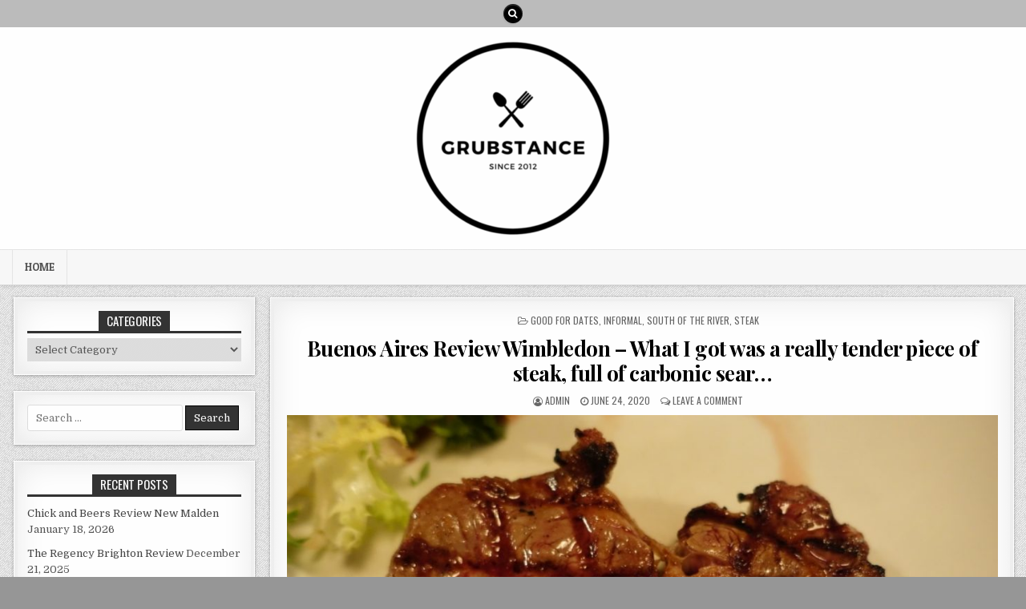

--- FILE ---
content_type: text/html; charset=UTF-8
request_url: https://grubstance.com/2020/06/buenos-aires-wimbledon/
body_size: 25507
content:
<!DOCTYPE html>
<html lang="en-GB">
<head>
<meta charset="UTF-8">
<meta name="viewport" content="width=device-width, initial-scale=1, maximum-scale=1">
<link rel="profile" href="http://gmpg.org/xfn/11">
<link rel="pingback" href="https://grubstance.com/xmlrpc.php">
<title>Buenos Aires Review Wimbledon &#8211; What I got was a really tender piece of steak, full of carbonic sear&#8230; &#8211; GRUBSTANCE</title>
<meta name='robots' content='max-image-preview:large' />
<link rel='dns-prefetch' href='//fonts.googleapis.com' />
<link rel="alternate" type="application/rss+xml" title="GRUBSTANCE &raquo; Feed" href="https://grubstance.com/feed/" />
<link rel="alternate" type="application/rss+xml" title="GRUBSTANCE &raquo; Comments Feed" href="https://grubstance.com/comments/feed/" />
<link rel="alternate" type="application/rss+xml" title="GRUBSTANCE &raquo; Buenos Aires Review Wimbledon &#8211; What I got was a really tender piece of steak, full of carbonic sear&#8230; Comments Feed" href="https://grubstance.com/2020/06/buenos-aires-wimbledon/feed/" />
<script type="text/javascript">
window._wpemojiSettings = {"baseUrl":"https:\/\/s.w.org\/images\/core\/emoji\/14.0.0\/72x72\/","ext":".png","svgUrl":"https:\/\/s.w.org\/images\/core\/emoji\/14.0.0\/svg\/","svgExt":".svg","source":{"concatemoji":"https:\/\/grubstance.com\/wp-includes\/js\/wp-emoji-release.min.js?ver=6.2.8"}};
/*! This file is auto-generated */
!function(e,a,t){var n,r,o,i=a.createElement("canvas"),p=i.getContext&&i.getContext("2d");function s(e,t){p.clearRect(0,0,i.width,i.height),p.fillText(e,0,0);e=i.toDataURL();return p.clearRect(0,0,i.width,i.height),p.fillText(t,0,0),e===i.toDataURL()}function c(e){var t=a.createElement("script");t.src=e,t.defer=t.type="text/javascript",a.getElementsByTagName("head")[0].appendChild(t)}for(o=Array("flag","emoji"),t.supports={everything:!0,everythingExceptFlag:!0},r=0;r<o.length;r++)t.supports[o[r]]=function(e){if(p&&p.fillText)switch(p.textBaseline="top",p.font="600 32px Arial",e){case"flag":return s("\ud83c\udff3\ufe0f\u200d\u26a7\ufe0f","\ud83c\udff3\ufe0f\u200b\u26a7\ufe0f")?!1:!s("\ud83c\uddfa\ud83c\uddf3","\ud83c\uddfa\u200b\ud83c\uddf3")&&!s("\ud83c\udff4\udb40\udc67\udb40\udc62\udb40\udc65\udb40\udc6e\udb40\udc67\udb40\udc7f","\ud83c\udff4\u200b\udb40\udc67\u200b\udb40\udc62\u200b\udb40\udc65\u200b\udb40\udc6e\u200b\udb40\udc67\u200b\udb40\udc7f");case"emoji":return!s("\ud83e\udef1\ud83c\udffb\u200d\ud83e\udef2\ud83c\udfff","\ud83e\udef1\ud83c\udffb\u200b\ud83e\udef2\ud83c\udfff")}return!1}(o[r]),t.supports.everything=t.supports.everything&&t.supports[o[r]],"flag"!==o[r]&&(t.supports.everythingExceptFlag=t.supports.everythingExceptFlag&&t.supports[o[r]]);t.supports.everythingExceptFlag=t.supports.everythingExceptFlag&&!t.supports.flag,t.DOMReady=!1,t.readyCallback=function(){t.DOMReady=!0},t.supports.everything||(n=function(){t.readyCallback()},a.addEventListener?(a.addEventListener("DOMContentLoaded",n,!1),e.addEventListener("load",n,!1)):(e.attachEvent("onload",n),a.attachEvent("onreadystatechange",function(){"complete"===a.readyState&&t.readyCallback()})),(e=t.source||{}).concatemoji?c(e.concatemoji):e.wpemoji&&e.twemoji&&(c(e.twemoji),c(e.wpemoji)))}(window,document,window._wpemojiSettings);
</script>
<style type="text/css">
img.wp-smiley,
img.emoji {
	display: inline !important;
	border: none !important;
	box-shadow: none !important;
	height: 1em !important;
	width: 1em !important;
	margin: 0 0.07em !important;
	vertical-align: -0.1em !important;
	background: none !important;
	padding: 0 !important;
}
</style>
	<link rel='stylesheet' id='wti_like_post_script-css' href='https://grubstance.com/wp-content/plugins/wti-like-post/css/wti_like_post.css?ver=6.2.8' type='text/css' media='all' />
<link rel='stylesheet' id='sb_instagram_styles-css' href='https://grubstance.com/wp-content/plugins/instagram-feed/css/sb-instagram-2-1.min.css?ver=2.1.5' type='text/css' media='all' />
<link rel='stylesheet' id='wp-block-library-css' href='https://grubstance.com/wp-includes/css/dist/block-library/style.min.css?ver=6.2.8' type='text/css' media='all' />
<link rel='stylesheet' id='classic-theme-styles-css' href='https://grubstance.com/wp-includes/css/classic-themes.min.css?ver=6.2.8' type='text/css' media='all' />
<style id='global-styles-inline-css' type='text/css'>
body{--wp--preset--color--black: #000000;--wp--preset--color--cyan-bluish-gray: #abb8c3;--wp--preset--color--white: #ffffff;--wp--preset--color--pale-pink: #f78da7;--wp--preset--color--vivid-red: #cf2e2e;--wp--preset--color--luminous-vivid-orange: #ff6900;--wp--preset--color--luminous-vivid-amber: #fcb900;--wp--preset--color--light-green-cyan: #7bdcb5;--wp--preset--color--vivid-green-cyan: #00d084;--wp--preset--color--pale-cyan-blue: #8ed1fc;--wp--preset--color--vivid-cyan-blue: #0693e3;--wp--preset--color--vivid-purple: #9b51e0;--wp--preset--gradient--vivid-cyan-blue-to-vivid-purple: linear-gradient(135deg,rgba(6,147,227,1) 0%,rgb(155,81,224) 100%);--wp--preset--gradient--light-green-cyan-to-vivid-green-cyan: linear-gradient(135deg,rgb(122,220,180) 0%,rgb(0,208,130) 100%);--wp--preset--gradient--luminous-vivid-amber-to-luminous-vivid-orange: linear-gradient(135deg,rgba(252,185,0,1) 0%,rgba(255,105,0,1) 100%);--wp--preset--gradient--luminous-vivid-orange-to-vivid-red: linear-gradient(135deg,rgba(255,105,0,1) 0%,rgb(207,46,46) 100%);--wp--preset--gradient--very-light-gray-to-cyan-bluish-gray: linear-gradient(135deg,rgb(238,238,238) 0%,rgb(169,184,195) 100%);--wp--preset--gradient--cool-to-warm-spectrum: linear-gradient(135deg,rgb(74,234,220) 0%,rgb(151,120,209) 20%,rgb(207,42,186) 40%,rgb(238,44,130) 60%,rgb(251,105,98) 80%,rgb(254,248,76) 100%);--wp--preset--gradient--blush-light-purple: linear-gradient(135deg,rgb(255,206,236) 0%,rgb(152,150,240) 100%);--wp--preset--gradient--blush-bordeaux: linear-gradient(135deg,rgb(254,205,165) 0%,rgb(254,45,45) 50%,rgb(107,0,62) 100%);--wp--preset--gradient--luminous-dusk: linear-gradient(135deg,rgb(255,203,112) 0%,rgb(199,81,192) 50%,rgb(65,88,208) 100%);--wp--preset--gradient--pale-ocean: linear-gradient(135deg,rgb(255,245,203) 0%,rgb(182,227,212) 50%,rgb(51,167,181) 100%);--wp--preset--gradient--electric-grass: linear-gradient(135deg,rgb(202,248,128) 0%,rgb(113,206,126) 100%);--wp--preset--gradient--midnight: linear-gradient(135deg,rgb(2,3,129) 0%,rgb(40,116,252) 100%);--wp--preset--duotone--dark-grayscale: url('#wp-duotone-dark-grayscale');--wp--preset--duotone--grayscale: url('#wp-duotone-grayscale');--wp--preset--duotone--purple-yellow: url('#wp-duotone-purple-yellow');--wp--preset--duotone--blue-red: url('#wp-duotone-blue-red');--wp--preset--duotone--midnight: url('#wp-duotone-midnight');--wp--preset--duotone--magenta-yellow: url('#wp-duotone-magenta-yellow');--wp--preset--duotone--purple-green: url('#wp-duotone-purple-green');--wp--preset--duotone--blue-orange: url('#wp-duotone-blue-orange');--wp--preset--font-size--small: 13px;--wp--preset--font-size--medium: 20px;--wp--preset--font-size--large: 36px;--wp--preset--font-size--x-large: 42px;--wp--preset--spacing--20: 0.44rem;--wp--preset--spacing--30: 0.67rem;--wp--preset--spacing--40: 1rem;--wp--preset--spacing--50: 1.5rem;--wp--preset--spacing--60: 2.25rem;--wp--preset--spacing--70: 3.38rem;--wp--preset--spacing--80: 5.06rem;--wp--preset--shadow--natural: 6px 6px 9px rgba(0, 0, 0, 0.2);--wp--preset--shadow--deep: 12px 12px 50px rgba(0, 0, 0, 0.4);--wp--preset--shadow--sharp: 6px 6px 0px rgba(0, 0, 0, 0.2);--wp--preset--shadow--outlined: 6px 6px 0px -3px rgba(255, 255, 255, 1), 6px 6px rgba(0, 0, 0, 1);--wp--preset--shadow--crisp: 6px 6px 0px rgba(0, 0, 0, 1);}:where(.is-layout-flex){gap: 0.5em;}body .is-layout-flow > .alignleft{float: left;margin-inline-start: 0;margin-inline-end: 2em;}body .is-layout-flow > .alignright{float: right;margin-inline-start: 2em;margin-inline-end: 0;}body .is-layout-flow > .aligncenter{margin-left: auto !important;margin-right: auto !important;}body .is-layout-constrained > .alignleft{float: left;margin-inline-start: 0;margin-inline-end: 2em;}body .is-layout-constrained > .alignright{float: right;margin-inline-start: 2em;margin-inline-end: 0;}body .is-layout-constrained > .aligncenter{margin-left: auto !important;margin-right: auto !important;}body .is-layout-constrained > :where(:not(.alignleft):not(.alignright):not(.alignfull)){max-width: var(--wp--style--global--content-size);margin-left: auto !important;margin-right: auto !important;}body .is-layout-constrained > .alignwide{max-width: var(--wp--style--global--wide-size);}body .is-layout-flex{display: flex;}body .is-layout-flex{flex-wrap: wrap;align-items: center;}body .is-layout-flex > *{margin: 0;}:where(.wp-block-columns.is-layout-flex){gap: 2em;}.has-black-color{color: var(--wp--preset--color--black) !important;}.has-cyan-bluish-gray-color{color: var(--wp--preset--color--cyan-bluish-gray) !important;}.has-white-color{color: var(--wp--preset--color--white) !important;}.has-pale-pink-color{color: var(--wp--preset--color--pale-pink) !important;}.has-vivid-red-color{color: var(--wp--preset--color--vivid-red) !important;}.has-luminous-vivid-orange-color{color: var(--wp--preset--color--luminous-vivid-orange) !important;}.has-luminous-vivid-amber-color{color: var(--wp--preset--color--luminous-vivid-amber) !important;}.has-light-green-cyan-color{color: var(--wp--preset--color--light-green-cyan) !important;}.has-vivid-green-cyan-color{color: var(--wp--preset--color--vivid-green-cyan) !important;}.has-pale-cyan-blue-color{color: var(--wp--preset--color--pale-cyan-blue) !important;}.has-vivid-cyan-blue-color{color: var(--wp--preset--color--vivid-cyan-blue) !important;}.has-vivid-purple-color{color: var(--wp--preset--color--vivid-purple) !important;}.has-black-background-color{background-color: var(--wp--preset--color--black) !important;}.has-cyan-bluish-gray-background-color{background-color: var(--wp--preset--color--cyan-bluish-gray) !important;}.has-white-background-color{background-color: var(--wp--preset--color--white) !important;}.has-pale-pink-background-color{background-color: var(--wp--preset--color--pale-pink) !important;}.has-vivid-red-background-color{background-color: var(--wp--preset--color--vivid-red) !important;}.has-luminous-vivid-orange-background-color{background-color: var(--wp--preset--color--luminous-vivid-orange) !important;}.has-luminous-vivid-amber-background-color{background-color: var(--wp--preset--color--luminous-vivid-amber) !important;}.has-light-green-cyan-background-color{background-color: var(--wp--preset--color--light-green-cyan) !important;}.has-vivid-green-cyan-background-color{background-color: var(--wp--preset--color--vivid-green-cyan) !important;}.has-pale-cyan-blue-background-color{background-color: var(--wp--preset--color--pale-cyan-blue) !important;}.has-vivid-cyan-blue-background-color{background-color: var(--wp--preset--color--vivid-cyan-blue) !important;}.has-vivid-purple-background-color{background-color: var(--wp--preset--color--vivid-purple) !important;}.has-black-border-color{border-color: var(--wp--preset--color--black) !important;}.has-cyan-bluish-gray-border-color{border-color: var(--wp--preset--color--cyan-bluish-gray) !important;}.has-white-border-color{border-color: var(--wp--preset--color--white) !important;}.has-pale-pink-border-color{border-color: var(--wp--preset--color--pale-pink) !important;}.has-vivid-red-border-color{border-color: var(--wp--preset--color--vivid-red) !important;}.has-luminous-vivid-orange-border-color{border-color: var(--wp--preset--color--luminous-vivid-orange) !important;}.has-luminous-vivid-amber-border-color{border-color: var(--wp--preset--color--luminous-vivid-amber) !important;}.has-light-green-cyan-border-color{border-color: var(--wp--preset--color--light-green-cyan) !important;}.has-vivid-green-cyan-border-color{border-color: var(--wp--preset--color--vivid-green-cyan) !important;}.has-pale-cyan-blue-border-color{border-color: var(--wp--preset--color--pale-cyan-blue) !important;}.has-vivid-cyan-blue-border-color{border-color: var(--wp--preset--color--vivid-cyan-blue) !important;}.has-vivid-purple-border-color{border-color: var(--wp--preset--color--vivid-purple) !important;}.has-vivid-cyan-blue-to-vivid-purple-gradient-background{background: var(--wp--preset--gradient--vivid-cyan-blue-to-vivid-purple) !important;}.has-light-green-cyan-to-vivid-green-cyan-gradient-background{background: var(--wp--preset--gradient--light-green-cyan-to-vivid-green-cyan) !important;}.has-luminous-vivid-amber-to-luminous-vivid-orange-gradient-background{background: var(--wp--preset--gradient--luminous-vivid-amber-to-luminous-vivid-orange) !important;}.has-luminous-vivid-orange-to-vivid-red-gradient-background{background: var(--wp--preset--gradient--luminous-vivid-orange-to-vivid-red) !important;}.has-very-light-gray-to-cyan-bluish-gray-gradient-background{background: var(--wp--preset--gradient--very-light-gray-to-cyan-bluish-gray) !important;}.has-cool-to-warm-spectrum-gradient-background{background: var(--wp--preset--gradient--cool-to-warm-spectrum) !important;}.has-blush-light-purple-gradient-background{background: var(--wp--preset--gradient--blush-light-purple) !important;}.has-blush-bordeaux-gradient-background{background: var(--wp--preset--gradient--blush-bordeaux) !important;}.has-luminous-dusk-gradient-background{background: var(--wp--preset--gradient--luminous-dusk) !important;}.has-pale-ocean-gradient-background{background: var(--wp--preset--gradient--pale-ocean) !important;}.has-electric-grass-gradient-background{background: var(--wp--preset--gradient--electric-grass) !important;}.has-midnight-gradient-background{background: var(--wp--preset--gradient--midnight) !important;}.has-small-font-size{font-size: var(--wp--preset--font-size--small) !important;}.has-medium-font-size{font-size: var(--wp--preset--font-size--medium) !important;}.has-large-font-size{font-size: var(--wp--preset--font-size--large) !important;}.has-x-large-font-size{font-size: var(--wp--preset--font-size--x-large) !important;}
.wp-block-navigation a:where(:not(.wp-element-button)){color: inherit;}
:where(.wp-block-columns.is-layout-flex){gap: 2em;}
.wp-block-pullquote{font-size: 1.5em;line-height: 1.6;}
</style>
<link rel='stylesheet' id='cptch_stylesheet-css' href='https://grubstance.com/wp-content/plugins/captcha/css/style.css?ver=6.2.8' type='text/css' media='all' />
<link rel='stylesheet' id='dashicons-css' href='https://grubstance.com/wp-includes/css/dashicons.min.css?ver=6.2.8' type='text/css' media='all' />
<link rel='stylesheet' id='cptch_desktop_style-css' href='https://grubstance.com/wp-content/plugins/captcha/css/desktop_style.css?ver=6.2.8' type='text/css' media='all' />
<link rel='stylesheet' id='sfmsb-style-css' href='https://grubstance.com/wp-content/plugins/simple-follow-me-social-buttons-widget/assets/css/style.css?ver=3.3.3' type='text/css' media='all' />
<link rel='stylesheet' id='sfmsb-icons-css' href='https://grubstance.com/wp-content/plugins/simple-follow-me-social-buttons-widget/assets/css/icons.css?ver=3.3.3' type='text/css' media='all' />
<link rel='stylesheet' id='wpdiscuz-font-awesome-css' href='https://grubstance.com/wp-content/plugins/wpdiscuz/assets/third-party/font-awesome-5.0.6/css/fontawesome-all.min.css?ver=5.3.1' type='text/css' media='all' />
<link rel='stylesheet' id='wpdiscuz-frontend-css-css' href='https://grubstance.com/wp-content/plugins/wpdiscuz/assets/css/wpdiscuz.css?ver=5.3.1' type='text/css' media='all' />
<link rel='stylesheet' id='wpdiscuz-user-content-css-css' href='https://grubstance.com/wp-content/plugins/wpdiscuz/assets/css/wpdiscuz-user-content.css?ver=5.3.1' type='text/css' media='all' />
<link rel='stylesheet' id='wp-pagenavi-css' href='https://grubstance.com/wp-content/plugins/wp-pagenavi/pagenavi-css.css?ver=2.70' type='text/css' media='all' />
<link rel='stylesheet' id='mintwp-maincss-css' href='https://grubstance.com/wp-content/themes/mintwp/style.css' type='text/css' media='all' />
<link rel='stylesheet' id='font-awesome-css' href='https://grubstance.com/wp-content/themes/mintwp/assets/css/font-awesome.min.css' type='text/css' media='all' />
<link rel='stylesheet' id='mintwp-webfont-css' href='//fonts.googleapis.com/css?family=Playfair+Display:400,400i,700,700i|Domine:400,700|Oswald:400,700|Patua+One' type='text/css' media='all' />
<link rel='stylesheet' id='wpgmaps-style-css' href='https://grubstance.com/wp-content/plugins/wp-google-maps/css/wpgmza_style.css?ver=6.3.03' type='text/css' media='all' />
<script type='text/javascript' src='https://grubstance.com/wp-includes/js/jquery/jquery.min.js?ver=3.6.4' id='jquery-core-js'></script>
<script type='text/javascript' src='https://grubstance.com/wp-includes/js/jquery/jquery-migrate.min.js?ver=3.4.0' id='jquery-migrate-js'></script>
<script type='text/javascript' id='wti_like_post_script-js-extra'>
/* <![CDATA[ */
var wtilp = {"ajax_url":"https:\/\/grubstance.com\/wp-admin\/admin-ajax.php"};
/* ]]> */
</script>
<script type='text/javascript' src='https://grubstance.com/wp-content/plugins/wti-like-post/js/wti_like_post.js?ver=6.2.8' id='wti_like_post_script-js'></script>
<script type='text/javascript' id='cptch_front_end_script-js-extra'>
/* <![CDATA[ */
var cptch_vars = {"nonce":"32707337fc","ajaxurl":"https:\/\/grubstance.com\/wp-admin\/admin-ajax.php","enlarge":"0"};
/* ]]> */
</script>
<script type='text/javascript' src='https://grubstance.com/wp-content/plugins/captcha/js/front_end_script.js?ver=6.2.8' id='cptch_front_end_script-js'></script>
<script type='text/javascript' src='https://grubstance.com/wp-content/plugins/simple-follow-me-social-buttons-widget/assets/js/front-widget.js?ver=3.3.3' id='sfmsb-script-js'></script>
<!--[if lt IE 9]>
<script type='text/javascript' src='https://grubstance.com/wp-content/themes/mintwp/assets/js/html5shiv.min.js' id='html5shiv-js'></script>
<![endif]-->
<!--[if lt IE 9]>
<script type='text/javascript' src='https://grubstance.com/wp-content/themes/mintwp/assets/js/respond.min.js' id='respond-js'></script>
<![endif]-->
<link rel="https://api.w.org/" href="https://grubstance.com/wp-json/" /><link rel="alternate" type="application/json" href="https://grubstance.com/wp-json/wp/v2/posts/21904" /><link rel="EditURI" type="application/rsd+xml" title="RSD" href="https://grubstance.com/xmlrpc.php?rsd" />
<link rel="wlwmanifest" type="application/wlwmanifest+xml" href="https://grubstance.com/wp-includes/wlwmanifest.xml" />
<meta name="generator" content="WordPress 6.2.8" />
<link rel="canonical" href="https://grubstance.com/2020/06/buenos-aires-wimbledon/" />
<link rel='shortlink' href='https://grubstance.com/?p=21904' />
<link rel="alternate" type="application/json+oembed" href="https://grubstance.com/wp-json/oembed/1.0/embed?url=https%3A%2F%2Fgrubstance.com%2F2020%2F06%2Fbuenos-aires-wimbledon%2F" />
<link rel="alternate" type="text/xml+oembed" href="https://grubstance.com/wp-json/oembed/1.0/embed?url=https%3A%2F%2Fgrubstance.com%2F2020%2F06%2Fbuenos-aires-wimbledon%2F&#038;format=xml" />
            <style>
                #wpcomm .wc_new_comment{background:#00B38F;}
                #wpcomm .wc_new_reply{background:#00B38F;}
                #wpcomm .wc-form-wrapper{ background:none; } /* ->formBGColor */
                #wpcomm .wpdiscuz-front-actions{background:#F9F9F9;}
                #wpcomm .wpdiscuz-subscribe-bar{background:#F9F9F9;}
                #wpcomm select,
                #wpcomm input[type="text"],
                #wpcomm input[type="email"],
                #wpcomm input[type="url"],
                #wpcomm input[type="date"],
                #wpcomm input[type="color"]{border:#D9D9D9 1px solid;}
                #wpcomm .wc-comment .wc-comment-right{background:#FEFEFE;}
                #wpcomm .wc-reply .wc-comment-right{background:#F8F8F8;}
                #wpcomm .wc-comment-right .wc-comment-text, 
                #wpcomm .wc-comment-right .wc-comment-text *{
                    font-size:14px;
                }
                #wpcomm .wc-blog-administrator > .wc-comment-right .wc-comment-author, #wpcomm .wc-blog-administrator > .wc-comment-right .wc-comment-author a{color:#00B38F;}#wpcomm .wc-blog-administrator > .wc-comment-left .wc-comment-label{color:#00B38F; border:none; border-bottom: 1px solid #dddddd; }#wpcomm .wc-blog-editor > .wc-comment-right .wc-comment-author, #wpcomm .wc-blog-editor > .wc-comment-right .wc-comment-author a{color:#00B38F;}#wpcomm .wc-blog-editor > .wc-comment-left .wc-comment-label{color:#00B38F; border:none; border-bottom: 1px solid #dddddd; }#wpcomm .wc-blog-author > .wc-comment-right .wc-comment-author, #wpcomm .wc-blog-author > .wc-comment-right .wc-comment-author a{color:#00B38F;}#wpcomm .wc-blog-author > .wc-comment-left .wc-comment-label{color:#00B38F; border:none; border-bottom: 1px solid #dddddd; }#wpcomm .wc-blog-contributor > .wc-comment-right .wc-comment-author, #wpcomm .wc-blog-contributor > .wc-comment-right .wc-comment-author a{color:#00B38F;}#wpcomm .wc-blog-contributor > .wc-comment-left .wc-comment-label{color:#00B38F; border:none; border-bottom: 1px solid #dddddd; }#wpcomm .wc-blog-subscriber > .wc-comment-right .wc-comment-author, #wpcomm .wc-blog-subscriber > .wc-comment-right .wc-comment-author a{color:#00B38F;}#wpcomm .wc-blog-subscriber > .wc-comment-left .wc-comment-label{color:#00B38F; border:none; border-bottom: 1px solid #dddddd; }#wpcomm .wc-blog-post_author > .wc-comment-right .wc-comment-author, #wpcomm .wc-blog-post_author > .wc-comment-right .wc-comment-author a{color:#00B38F;}#wpcomm .wc-blog-post_author > .wc-comment-left .wc-comment-label{color:#00B38F; border:none; border-bottom: 1px solid #dddddd; }#wpcomm .wc-blog-guest > .wc-comment-right .wc-comment-author, #wpcomm .wc-blog-guest > .wc-comment-right .wc-comment-author a{color:#00B38F;}#wpcomm .wc-blog-guest > .wc-comment-left .wc-comment-label{color:#00B38F; border:none; border-bottom: 1px solid #dddddd; }                #wpcomm .wc-comment .wc-comment-left .wc-comment-label{ background: #ffffff;}
                #wpcomm .wc-comment-left .wc-follow-user{color:#00B38F;}
                #wpcomm .wc-load-more-submit{border:1px solid #D9D9D9;}
                #wpcomm .wc-new-loaded-comment > .wc-comment-right{background:#FFFAD6;}
                #wpcomm .wpdiscuz-subscribe-bar{color:#777;}
                #wpcomm .wpdiscuz-front-actions .wpdiscuz-sbs-wrap span{color: #777;}
                #wpcomm .page-numbers{color:#555;border:#555 1px solid;}
                #wpcomm span.current{background:#555;}
                #wpcomm .wpdiscuz-readmore{cursor:pointer;color:#00B38F;}
                #wpcomm .wpdiscuz-textarea-wrap{border:#D9D9D9 1px solid;} .wpd-custom-field .wcf-pasiv-star, #wpcomm .wpdiscuz-item .wpdiscuz-rating > label {color: #DDDDDD;}
                #wpcomm .wpdiscuz-item .wpdiscuz-rating:not(:checked) > label:hover,.wpdiscuz-rating:not(:checked) > label:hover ~ label {   }#wpcomm .wpdiscuz-item .wpdiscuz-rating > input ~ label:hover, #wpcomm .wpdiscuz-item .wpdiscuz-rating > input:not(:checked) ~ label:hover ~ label, #wpcomm .wpdiscuz-item .wpdiscuz-rating > input:not(:checked) ~ label:hover ~ label{color: #FFED85;} 
                #wpcomm .wpdiscuz-item .wpdiscuz-rating > input:checked ~ label:hover, #wpcomm .wpdiscuz-item .wpdiscuz-rating > input:checked ~ label:hover, #wpcomm .wpdiscuz-item .wpdiscuz-rating > label:hover ~ input:checked ~ label, #wpcomm .wpdiscuz-item .wpdiscuz-rating > input:checked + label:hover ~ label, #wpcomm .wpdiscuz-item .wpdiscuz-rating > input:checked ~ label:hover ~ label, .wpd-custom-field .wcf-active-star, #wpcomm .wpdiscuz-item .wpdiscuz-rating > input:checked ~ label{ color:#FFD700;}
                #wpcomm .wc-comment-header{border-top: 1px solid #dedede;}
                #wpcomm .wc-reply .wc-comment-header{border-top: 1px solid #dedede;}
                /* Buttons */
                #wpcomm button, 
                #wpcomm input[type="button"], 
                #wpcomm input[type="reset"], 
                #wpcomm input[type="submit"]{ border: 1px solid #555555; color: #FFFFFF; background-color: #555555; }
                #wpcomm button:hover, 
                #wpcomm button:focus,
                #wpcomm input[type="button"]:hover, 
                #wpcomm input[type="button"]:focus, 
                #wpcomm input[type="reset"]:hover, 
                #wpcomm input[type="reset"]:focus, 
                #wpcomm input[type="submit"]:hover, 
                #wpcomm input[type="submit"]:focus{ border: 1px solid #333333; background-color: #333333;  }
                #wpcomm .wpdiscuz-sort-buttons{color:#777777;}
                #wpcomm .wpdiscuz-sort-button{color:#777777; cursor:pointer;}
                #wpcomm .wpdiscuz-sort-button:hover{color:#00B38F!important;cursor:pointer;}
                #wpcomm .wpdiscuz-sort-button-active{color:#00B38F!important;cursor:default!important;}
                #wpcomm .wc-cta-button, 
                #wpcomm .wc-cta-button-x{color:#777777; }
                #wpcomm .wc-vote-link.wc-up{color:#999999;}
                #wpcomm .wc-vote-link.wc-down{color:#999999;}
                #wpcomm .wc-vote-result{color:#999999;}
                #wpcomm .wpf-cta{color:#999999; }
                #wpcomm .wc-comment-link .wc-share-link .wpf-cta{color:#eeeeee;}
                #wpcomm .wc-footer-left .wc-reply-button{border:1px solid #00B38F!important; color: #00B38F;}
                #wpcomm .wpf-cta:hover{background:#00B38F!important; color:#FFFFFF;}
                #wpcomm .wc-footer-left .wc-reply-button.wc-cta-active, #wpcomm .wc-cta-active{background:#00B38F!important; color:#FFFFFF;}
                #wpcomm .wc-cta-button:hover{background:#00B38F!important; color:#FFFFFF;}
                #wpcomm .wc-footer-right .wc-toggle,
                #wpcomm .wc-footer-right .wc-toggle a,
                #wpcomm .wc-footer-right .wc-toggle i{color:#00B38F;}
                /* STICKY COMMENT HEADER */
                #wpcomm .wc-sticky-comment.wc-comment .wc-comment-header .wpd-sticky{background: #1ecea8; color: #ffffff; }
                #wpcomm .wc-closed-comment.wc-comment .wc-comment-header .wpd-closed{background: #aaaaaa; color: #ffffff;}
                /* PRIVATE COMMENT HEADER */
                #wpcomm .wc-private-comment.wc-comment .wc-comment-header .wpd-private{background: #999999; color: #ffffff;}
                /* FOLLOW LINK */

                #wpcomm .wc-follow{color:#777777;}
                #wpcomm .wc-follow-active{color:#ff7a00;}
                #wpcomm .wc-follow:hover i,
                #wpcomm .wc-unfollow:hover i,
                #wpcomm .wc-follow-active:hover i{color:#00B38F;}
                                .wpd-wrapper .wpd-list-item.wpd-active{border-top: 3px solid #00B38F;}
                                .comments-area{width:auto;}
            </style>
            <style type="text/css">.recentcomments a{display:inline !important;padding:0 !important;margin:0 !important;}</style>    <style type="text/css">
            .mintwp-site-title, .mintwp-site-title a, .mintwp-site-description {color: #000000;}
        </style>
    <style type="text/css" id="custom-background-css">
body.custom-background { background-color: #969696; background-image: url("https://grubstance.com/wp-content/themes/mintwp/assets/images/background.png"); background-position: left top; background-size: auto; background-repeat: repeat; background-attachment: fixed; }
</style>
	<link rel="icon" href="https://grubstance.com/wp-content/uploads/2019/12/cropped-Black-Circle-with-Utensils-Restaurant-Logo-1-e1575230835655-1-32x32.png" sizes="32x32" />
<link rel="icon" href="https://grubstance.com/wp-content/uploads/2019/12/cropped-Black-Circle-with-Utensils-Restaurant-Logo-1-e1575230835655-1-192x192.png" sizes="192x192" />
<link rel="apple-touch-icon" href="https://grubstance.com/wp-content/uploads/2019/12/cropped-Black-Circle-with-Utensils-Restaurant-Logo-1-e1575230835655-1-180x180.png" />
<meta name="msapplication-TileImage" content="https://grubstance.com/wp-content/uploads/2019/12/cropped-Black-Circle-with-Utensils-Restaurant-Logo-1-e1575230835655-1-270x270.png" />

<!-- BEGIN GADWP v5.3.3 Universal Analytics - https://exactmetrics.com/ -->
<script>
(function(i,s,o,g,r,a,m){i['GoogleAnalyticsObject']=r;i[r]=i[r]||function(){
	(i[r].q=i[r].q||[]).push(arguments)},i[r].l=1*new Date();a=s.createElement(o),
	m=s.getElementsByTagName(o)[0];a.async=1;a.src=g;m.parentNode.insertBefore(a,m)
})(window,document,'script','https://www.google-analytics.com/analytics.js','ga');
  ga('create', 'UA-154628557-1', 'auto');
  ga('send', 'pageview');
</script>
<!-- END GADWP Universal Analytics -->
		<style type="text/css" id="wp-custom-css">
			.entry-content .wp-block-image{margin-bottom:15px;}		</style>
		</head>

<body class="post-template-default single single-post postid-21904 single-format-standard custom-background wp-custom-logo mintwp-animated mintwp-fadein mintwp-site-singular mintwp-header-full-width mintwp-no-bottom-widgets" id="mintwp-site-body" itemscope="itemscope" itemtype="http://schema.org/WebPage">
<svg xmlns="http://www.w3.org/2000/svg" viewBox="0 0 0 0" width="0" height="0" focusable="false" role="none" style="visibility: hidden; position: absolute; left: -9999px; overflow: hidden;" ><defs><filter id="wp-duotone-dark-grayscale"><feColorMatrix color-interpolation-filters="sRGB" type="matrix" values=" .299 .587 .114 0 0 .299 .587 .114 0 0 .299 .587 .114 0 0 .299 .587 .114 0 0 " /><feComponentTransfer color-interpolation-filters="sRGB" ><feFuncR type="table" tableValues="0 0.49803921568627" /><feFuncG type="table" tableValues="0 0.49803921568627" /><feFuncB type="table" tableValues="0 0.49803921568627" /><feFuncA type="table" tableValues="1 1" /></feComponentTransfer><feComposite in2="SourceGraphic" operator="in" /></filter></defs></svg><svg xmlns="http://www.w3.org/2000/svg" viewBox="0 0 0 0" width="0" height="0" focusable="false" role="none" style="visibility: hidden; position: absolute; left: -9999px; overflow: hidden;" ><defs><filter id="wp-duotone-grayscale"><feColorMatrix color-interpolation-filters="sRGB" type="matrix" values=" .299 .587 .114 0 0 .299 .587 .114 0 0 .299 .587 .114 0 0 .299 .587 .114 0 0 " /><feComponentTransfer color-interpolation-filters="sRGB" ><feFuncR type="table" tableValues="0 1" /><feFuncG type="table" tableValues="0 1" /><feFuncB type="table" tableValues="0 1" /><feFuncA type="table" tableValues="1 1" /></feComponentTransfer><feComposite in2="SourceGraphic" operator="in" /></filter></defs></svg><svg xmlns="http://www.w3.org/2000/svg" viewBox="0 0 0 0" width="0" height="0" focusable="false" role="none" style="visibility: hidden; position: absolute; left: -9999px; overflow: hidden;" ><defs><filter id="wp-duotone-purple-yellow"><feColorMatrix color-interpolation-filters="sRGB" type="matrix" values=" .299 .587 .114 0 0 .299 .587 .114 0 0 .299 .587 .114 0 0 .299 .587 .114 0 0 " /><feComponentTransfer color-interpolation-filters="sRGB" ><feFuncR type="table" tableValues="0.54901960784314 0.98823529411765" /><feFuncG type="table" tableValues="0 1" /><feFuncB type="table" tableValues="0.71764705882353 0.25490196078431" /><feFuncA type="table" tableValues="1 1" /></feComponentTransfer><feComposite in2="SourceGraphic" operator="in" /></filter></defs></svg><svg xmlns="http://www.w3.org/2000/svg" viewBox="0 0 0 0" width="0" height="0" focusable="false" role="none" style="visibility: hidden; position: absolute; left: -9999px; overflow: hidden;" ><defs><filter id="wp-duotone-blue-red"><feColorMatrix color-interpolation-filters="sRGB" type="matrix" values=" .299 .587 .114 0 0 .299 .587 .114 0 0 .299 .587 .114 0 0 .299 .587 .114 0 0 " /><feComponentTransfer color-interpolation-filters="sRGB" ><feFuncR type="table" tableValues="0 1" /><feFuncG type="table" tableValues="0 0.27843137254902" /><feFuncB type="table" tableValues="0.5921568627451 0.27843137254902" /><feFuncA type="table" tableValues="1 1" /></feComponentTransfer><feComposite in2="SourceGraphic" operator="in" /></filter></defs></svg><svg xmlns="http://www.w3.org/2000/svg" viewBox="0 0 0 0" width="0" height="0" focusable="false" role="none" style="visibility: hidden; position: absolute; left: -9999px; overflow: hidden;" ><defs><filter id="wp-duotone-midnight"><feColorMatrix color-interpolation-filters="sRGB" type="matrix" values=" .299 .587 .114 0 0 .299 .587 .114 0 0 .299 .587 .114 0 0 .299 .587 .114 0 0 " /><feComponentTransfer color-interpolation-filters="sRGB" ><feFuncR type="table" tableValues="0 0" /><feFuncG type="table" tableValues="0 0.64705882352941" /><feFuncB type="table" tableValues="0 1" /><feFuncA type="table" tableValues="1 1" /></feComponentTransfer><feComposite in2="SourceGraphic" operator="in" /></filter></defs></svg><svg xmlns="http://www.w3.org/2000/svg" viewBox="0 0 0 0" width="0" height="0" focusable="false" role="none" style="visibility: hidden; position: absolute; left: -9999px; overflow: hidden;" ><defs><filter id="wp-duotone-magenta-yellow"><feColorMatrix color-interpolation-filters="sRGB" type="matrix" values=" .299 .587 .114 0 0 .299 .587 .114 0 0 .299 .587 .114 0 0 .299 .587 .114 0 0 " /><feComponentTransfer color-interpolation-filters="sRGB" ><feFuncR type="table" tableValues="0.78039215686275 1" /><feFuncG type="table" tableValues="0 0.94901960784314" /><feFuncB type="table" tableValues="0.35294117647059 0.47058823529412" /><feFuncA type="table" tableValues="1 1" /></feComponentTransfer><feComposite in2="SourceGraphic" operator="in" /></filter></defs></svg><svg xmlns="http://www.w3.org/2000/svg" viewBox="0 0 0 0" width="0" height="0" focusable="false" role="none" style="visibility: hidden; position: absolute; left: -9999px; overflow: hidden;" ><defs><filter id="wp-duotone-purple-green"><feColorMatrix color-interpolation-filters="sRGB" type="matrix" values=" .299 .587 .114 0 0 .299 .587 .114 0 0 .299 .587 .114 0 0 .299 .587 .114 0 0 " /><feComponentTransfer color-interpolation-filters="sRGB" ><feFuncR type="table" tableValues="0.65098039215686 0.40392156862745" /><feFuncG type="table" tableValues="0 1" /><feFuncB type="table" tableValues="0.44705882352941 0.4" /><feFuncA type="table" tableValues="1 1" /></feComponentTransfer><feComposite in2="SourceGraphic" operator="in" /></filter></defs></svg><svg xmlns="http://www.w3.org/2000/svg" viewBox="0 0 0 0" width="0" height="0" focusable="false" role="none" style="visibility: hidden; position: absolute; left: -9999px; overflow: hidden;" ><defs><filter id="wp-duotone-blue-orange"><feColorMatrix color-interpolation-filters="sRGB" type="matrix" values=" .299 .587 .114 0 0 .299 .587 .114 0 0 .299 .587 .114 0 0 .299 .587 .114 0 0 " /><feComponentTransfer color-interpolation-filters="sRGB" ><feFuncR type="table" tableValues="0.098039215686275 1" /><feFuncG type="table" tableValues="0 0.66274509803922" /><feFuncB type="table" tableValues="0.84705882352941 0.41960784313725" /><feFuncA type="table" tableValues="1 1" /></feComponentTransfer><feComposite in2="SourceGraphic" operator="in" /></filter></defs></svg><a class="skip-link screen-reader-text" href="#mintwp-posts-wrapper">Skip to content</a>


<div class="mintwp-top-social-icons clearfix">
<div class="mintwp-outer-wrapper">
                                                                                                                                <a href="#" title="Search" class="mintwp-social-icon-search"><i class="fa fa-search"></i></a>
</div>
</div>


<div id="mintwp-search-overlay-wrap" class="mintwp-search-overlay">
  <button class="mintwp-search-closebtn" aria-label="Close Search" title="Close Search">&#xD7;</button>
  <div class="mintwp-search-overlay-content">
    
<form role="search" method="get" class="mintwp-search-form" action="https://grubstance.com/">
<label>
    <span class="screen-reader-text">Search for:</span>
    <input type="search" class="mintwp-search-field" placeholder="Search &hellip;" value="" name="s" />
</label>
<input type="submit" class="mintwp-search-submit" value="Search" />
</form>  </div>
</div>

<div class="mintwp-container" id="mintwp-header" itemscope="itemscope" itemtype="http://schema.org/WPHeader" role="banner">
<div class="mintwp-head-content clearfix" id="mintwp-head-content">


<div class="mintwp-outer-wrapper">
<div class="mintwp-header-inside clearfix">

<div id="mintwp-logo">
    <div class="site-branding">
    <a href="https://grubstance.com/" rel="home" class="mintwp-logo-img-link">
        <img src="https://grubstance.com/wp-content/uploads/2019/12/cropped-Copy-of-Black-Circle-with-Utensils-Restaurant-Logo-e1575282155622.png" alt="" class="mintwp-logo-img"/>
    </a>
    </div>
</div><!--/#mintwp-logo -->

</div>
</div>

</div><!--/#mintwp-head-content -->
</div><!--/#mintwp-header -->

<div class="mintwp-container mintwp-primary-menu-container clearfix">
<div class="mintwp-primary-menu-container-inside clearfix">
<nav class="mintwp-nav-primary" id="mintwp-primary-navigation" itemscope="itemscope" itemtype="http://schema.org/SiteNavigationElement" role="navigation" aria-label="Primary Menu">
<div class="mintwp-outer-wrapper">
<button class="mintwp-primary-responsive-menu-icon" aria-controls="mintwp-menu-primary-navigation" aria-expanded="false">Menu</button>
<ul id="mintwp-menu-primary-navigation" class="mintwp-primary-nav-menu mintwp-menu-primary"><li ><a href="https://grubstance.com/">Home</a></li></ul></div>
</nav>
</div>
</div>

<div class="mintwp-outer-wrapper">


</div>

<div class="mintwp-outer-wrapper">
<div class="mintwp-container clearfix" id="mintwp-wrapper">
<div class="mintwp-content-wrapper clearfix" id="mintwp-content-wrapper">
<div class="mintwp-main-wrapper clearfix" id="mintwp-main-wrapper" itemscope="itemscope" itemtype="http://schema.org/Blog" role="main">
<div class="theiaStickySidebar">
<div class="mintwp-main-wrapper-inside clearfix">




<div class="mintwp-posts-wrapper" id="mintwp-posts-wrapper">


    
<article id="post-21904" class="mintwp-post-singular mintwp-box post-21904 post type-post status-publish format-standard has-post-thumbnail hentry category-good-for-dates category-informal category-south-of-the-river category-steak wpcat-132-id wpcat-47-id wpcat-28-id wpcat-94-id">
<div class='mintwp-box-inside'>

    <header class="entry-header">
        <div class="mintwp-entry-meta-single mintwp-entry-meta-single-top"><span class="mintwp-entry-meta-single-cats"><i class="fa fa-folder-open-o"></i>&nbsp;<span class="screen-reader-text">Posted in </span><a href="https://grubstance.com/category/good-for-dates/" rel="category tag">Good for dates</a>, <a href="https://grubstance.com/category/informal/" rel="category tag">Informal</a>, <a href="https://grubstance.com/category/south-of-the-river/" rel="category tag">South of the River</a>, <a href="https://grubstance.com/category/steak/" rel="category tag">Steak</a></span></div>
        <h1 class="post-title entry-title"><a href="https://grubstance.com/2020/06/buenos-aires-wimbledon/" rel="bookmark">Buenos Aires Review Wimbledon &#8211; What I got was a really tender piece of steak, full of carbonic sear&#8230;</a></h1>
                <div class="mintwp-entry-meta-single">
    <span class="mintwp-entry-meta-single-author"><i class="fa fa-user-circle-o"></i>&nbsp;<span class="author vcard" itemscope="itemscope" itemtype="http://schema.org/Person" itemprop="author"><a class="url fn n" href="https://grubstance.com/author/admin/"><span class="screen-reader-text">Author: </span>Admin</a></span></span>    <span class="mintwp-entry-meta-single-date"><i class="fa fa-clock-o"></i>&nbsp;<span class="screen-reader-text">Published Date: </span>June 24, 2020</span>        <span class="mintwp-entry-meta-single-comments"><i class="fa fa-comments-o"></i>&nbsp;<a href="https://grubstance.com/2020/06/buenos-aires-wimbledon/#respond">Leave a Comment<span class="screen-reader-text"> on Buenos Aires Review Wimbledon &#8211; What I got was a really tender piece of steak, full of carbonic sear&#8230;</span></a></span>
            </div>
        </header><!-- .entry-header -->

    <div class="entry-content clearfix">
                                        <a href="https://grubstance.com/2020/06/buenos-aires-wimbledon/" title="Permanent Link to Buenos Aires Review Wimbledon &#8211; What I got was a really tender piece of steak, full of carbonic sear&#8230;"><img width="887" height="591" src="https://grubstance.com/wp-content/uploads/2019/10/UNADJUSTEDNONRAW_thumb_15089-887x591.jpg" class="mintwp-post-thumbnail-single wp-post-image" alt="" decoding="async" srcset="https://grubstance.com/wp-content/uploads/2019/10/UNADJUSTEDNONRAW_thumb_15089-887x591.jpg 887w, https://grubstance.com/wp-content/uploads/2019/10/UNADJUSTEDNONRAW_thumb_15089-300x200.jpg 300w, https://grubstance.com/wp-content/uploads/2019/10/UNADJUSTEDNONRAW_thumb_15089-768x512.jpg 768w, https://grubstance.com/wp-content/uploads/2019/10/UNADJUSTEDNONRAW_thumb_15089-1024x683.jpg 1024w, https://grubstance.com/wp-content/uploads/2019/10/UNADJUSTEDNONRAW_thumb_15089-480x320.jpg 480w, https://grubstance.com/wp-content/uploads/2019/10/UNADJUSTEDNONRAW_thumb_15089.jpg 1086w" sizes="(max-width: 887px) 100vw, 887px" /></a>
                
<p>Argentina is a country besotted with it&#8217;s beef, apparently they eat it for breakfast, lunch and dinner &#8211; relentlessly. So by default, there is a climate of trust when it comes to an Argentinian steak restaurant, intuition should tell you that they should know how cook their beef. And after a steak lunch with Hixster Bankside, I have a fresh idea of what a good steak should taste like &#8211; so Buenos Aires Wimbledon you&#8217;re under scrutiny! If you care to know Buenos Aires is a group of restaurants named after the capital city of Argentina, they have branches in Richmond, Horsham, Reigate, Wimbledon and Chiswick. Sorry for those travelling from north of the river, you can always go the <a href="https://grubstance.com/2017/02/gaucho-broadgate-its-a-city-staple/">Gaucho</a> or <a href="https://grubstance.com/2020/06/hixster-bankside-review-the-place-wreaks-of-city-shenanigans/">Hixter Bankside</a>.</p>



<figure class="wp-block-image"><img decoding="async" loading="lazy" width="1024" height="683" src="http://grubstance.com/wp-content/uploads/2019/10/UNADJUSTEDNONRAW_thumb_1509b-1024x683.jpg" alt="" class="wp-image-21906" srcset="https://grubstance.com/wp-content/uploads/2019/10/UNADJUSTEDNONRAW_thumb_1509b-1024x683.jpg 1024w, https://grubstance.com/wp-content/uploads/2019/10/UNADJUSTEDNONRAW_thumb_1509b-300x200.jpg 300w, https://grubstance.com/wp-content/uploads/2019/10/UNADJUSTEDNONRAW_thumb_1509b-768x512.jpg 768w, https://grubstance.com/wp-content/uploads/2019/10/UNADJUSTEDNONRAW_thumb_1509b-887x591.jpg 887w, https://grubstance.com/wp-content/uploads/2019/10/UNADJUSTEDNONRAW_thumb_1509b-480x320.jpg 480w, https://grubstance.com/wp-content/uploads/2019/10/UNADJUSTEDNONRAW_thumb_1509b.jpg 1086w" sizes="(max-width: 1024px) 100vw, 1024px" /></figure>



<div class="wp-block-image"><figure class="aligncenter"><img decoding="async" loading="lazy" width="683" height="1024" src="http://grubstance.com/wp-content/uploads/2019/10/UNADJUSTEDNONRAW_thumb_1506f-683x1024.jpg" alt="" class="wp-image-21941" srcset="https://grubstance.com/wp-content/uploads/2019/10/UNADJUSTEDNONRAW_thumb_1506f-683x1024.jpg 683w, https://grubstance.com/wp-content/uploads/2019/10/UNADJUSTEDNONRAW_thumb_1506f-200x300.jpg 200w, https://grubstance.com/wp-content/uploads/2019/10/UNADJUSTEDNONRAW_thumb_1506f-480x720.jpg 480w, https://grubstance.com/wp-content/uploads/2019/10/UNADJUSTEDNONRAW_thumb_1506f.jpg 724w" sizes="(max-width: 683px) 100vw, 683px" /></figure></div>



<figure class="wp-block-image"><img decoding="async" loading="lazy" width="1024" height="683" src="http://grubstance.com/wp-content/uploads/2019/10/UNADJUSTEDNONRAW_thumb_15072-1024x683.jpg" alt="" class="wp-image-21938" srcset="https://grubstance.com/wp-content/uploads/2019/10/UNADJUSTEDNONRAW_thumb_15072-1024x683.jpg 1024w, https://grubstance.com/wp-content/uploads/2019/10/UNADJUSTEDNONRAW_thumb_15072-300x200.jpg 300w, https://grubstance.com/wp-content/uploads/2019/10/UNADJUSTEDNONRAW_thumb_15072-768x512.jpg 768w, https://grubstance.com/wp-content/uploads/2019/10/UNADJUSTEDNONRAW_thumb_15072-887x591.jpg 887w, https://grubstance.com/wp-content/uploads/2019/10/UNADJUSTEDNONRAW_thumb_15072-480x320.jpg 480w, https://grubstance.com/wp-content/uploads/2019/10/UNADJUSTEDNONRAW_thumb_15072.jpg 1086w" sizes="(max-width: 1024px) 100vw, 1024px" /></figure>



<div class="wp-block-image"><figure class="aligncenter"><img decoding="async" loading="lazy" width="683" height="1024" src="http://grubstance.com/wp-content/uploads/2019/10/UNADJUSTEDNONRAW_thumb_15078-683x1024.jpg" alt="" class="wp-image-21933" srcset="https://grubstance.com/wp-content/uploads/2019/10/UNADJUSTEDNONRAW_thumb_15078-683x1024.jpg 683w, https://grubstance.com/wp-content/uploads/2019/10/UNADJUSTEDNONRAW_thumb_15078-200x300.jpg 200w, https://grubstance.com/wp-content/uploads/2019/10/UNADJUSTEDNONRAW_thumb_15078-480x720.jpg 480w, https://grubstance.com/wp-content/uploads/2019/10/UNADJUSTEDNONRAW_thumb_15078.jpg 724w" sizes="(max-width: 683px) 100vw, 683px" /></figure></div>



<p>Calamari fritti £6.95 were soft squid rings with crisp but very greasy lacy batter. I couldn&#8217;t squeeze enough lemon on it to cut through the oil, it just needs hotter temperature for a less greasy outcome.   </p>



<div class="wp-block-image"><figure class="aligncenter"><img decoding="async" loading="lazy" width="683" height="1024" src="http://grubstance.com/wp-content/uploads/2019/10/UNADJUSTEDNONRAW_thumb_15077-683x1024.jpg" alt="" class="wp-image-21934" srcset="https://grubstance.com/wp-content/uploads/2019/10/UNADJUSTEDNONRAW_thumb_15077-683x1024.jpg 683w, https://grubstance.com/wp-content/uploads/2019/10/UNADJUSTEDNONRAW_thumb_15077-200x300.jpg 200w, https://grubstance.com/wp-content/uploads/2019/10/UNADJUSTEDNONRAW_thumb_15077-480x720.jpg 480w, https://grubstance.com/wp-content/uploads/2019/10/UNADJUSTEDNONRAW_thumb_15077.jpg 724w" sizes="(max-width: 683px) 100vw, 683px" /></figure></div>



<p>When I saw morcilla £4.95 on the menu, I had to get it. My love of the stuff started when I kept ordering it at Barrafina. This Latin blood sausage has the colour of a deep Burgundy red, it&#8217;s mildly spiced, salty, fatty and pleasantly chewy all at the same time. Hunks of fat glisten before they pop between the teeth. I love the stuff. There is a side of salsa criolla full of spritely vinegar, sweet peppers and onions. </p>



<figure class="wp-block-image"><img decoding="async" loading="lazy" width="1024" height="683" src="http://grubstance.com/wp-content/uploads/2019/10/UNADJUSTEDNONRAW_thumb_1507a-1024x683.jpg" alt="" class="wp-image-21931" srcset="https://grubstance.com/wp-content/uploads/2019/10/UNADJUSTEDNONRAW_thumb_1507a-1024x683.jpg 1024w, https://grubstance.com/wp-content/uploads/2019/10/UNADJUSTEDNONRAW_thumb_1507a-300x200.jpg 300w, https://grubstance.com/wp-content/uploads/2019/10/UNADJUSTEDNONRAW_thumb_1507a-768x512.jpg 768w, https://grubstance.com/wp-content/uploads/2019/10/UNADJUSTEDNONRAW_thumb_1507a-887x591.jpg 887w, https://grubstance.com/wp-content/uploads/2019/10/UNADJUSTEDNONRAW_thumb_1507a-480x320.jpg 480w, https://grubstance.com/wp-content/uploads/2019/10/UNADJUSTEDNONRAW_thumb_1507a.jpg 1086w" sizes="(max-width: 1024px) 100vw, 1024px" /></figure>



<figure class="wp-block-image"><img decoding="async" loading="lazy" width="1024" height="683" src="http://grubstance.com/wp-content/uploads/2019/10/UNADJUSTEDNONRAW_thumb_1507b-1024x683.jpg" alt="" class="wp-image-21930" srcset="https://grubstance.com/wp-content/uploads/2019/10/UNADJUSTEDNONRAW_thumb_1507b-1024x683.jpg 1024w, https://grubstance.com/wp-content/uploads/2019/10/UNADJUSTEDNONRAW_thumb_1507b-300x200.jpg 300w, https://grubstance.com/wp-content/uploads/2019/10/UNADJUSTEDNONRAW_thumb_1507b-768x512.jpg 768w, https://grubstance.com/wp-content/uploads/2019/10/UNADJUSTEDNONRAW_thumb_1507b-887x591.jpg 887w, https://grubstance.com/wp-content/uploads/2019/10/UNADJUSTEDNONRAW_thumb_1507b-480x320.jpg 480w, https://grubstance.com/wp-content/uploads/2019/10/UNADJUSTEDNONRAW_thumb_1507b.jpg 1086w" sizes="(max-width: 1024px) 100vw, 1024px" /></figure>



<figure class="wp-block-image"><img decoding="async" loading="lazy" width="1024" height="683" src="http://grubstance.com/wp-content/uploads/2019/10/UNADJUSTEDNONRAW_thumb_15084-1024x683.jpg" alt="" class="wp-image-21921" srcset="https://grubstance.com/wp-content/uploads/2019/10/UNADJUSTEDNONRAW_thumb_15084-1024x683.jpg 1024w, https://grubstance.com/wp-content/uploads/2019/10/UNADJUSTEDNONRAW_thumb_15084-300x200.jpg 300w, https://grubstance.com/wp-content/uploads/2019/10/UNADJUSTEDNONRAW_thumb_15084-768x512.jpg 768w, https://grubstance.com/wp-content/uploads/2019/10/UNADJUSTEDNONRAW_thumb_15084-887x591.jpg 887w, https://grubstance.com/wp-content/uploads/2019/10/UNADJUSTEDNONRAW_thumb_15084-480x320.jpg 480w, https://grubstance.com/wp-content/uploads/2019/10/UNADJUSTEDNONRAW_thumb_15084.jpg 1086w" sizes="(max-width: 1024px) 100vw, 1024px" /></figure>



<p>Empanadas £6.50 were semi pleated half moon shaped fried snacks. The sort snack that any cardiologist would eye-roll at you for eating it. Inside the hot greasy yet crispy pastry were pleasing chunks of protein that my palate registered as beef &#8211; just. It was joined by a sweet stew of peppers.     </p>



<figure class="wp-block-image"><img decoding="async" loading="lazy" width="1024" height="683" src="http://grubstance.com/wp-content/uploads/2019/10/UNADJUSTEDNONRAW_thumb_1507e-1024x683.jpg" alt="" class="wp-image-21927" srcset="https://grubstance.com/wp-content/uploads/2019/10/UNADJUSTEDNONRAW_thumb_1507e-1024x683.jpg 1024w, https://grubstance.com/wp-content/uploads/2019/10/UNADJUSTEDNONRAW_thumb_1507e-300x200.jpg 300w, https://grubstance.com/wp-content/uploads/2019/10/UNADJUSTEDNONRAW_thumb_1507e-768x512.jpg 768w, https://grubstance.com/wp-content/uploads/2019/10/UNADJUSTEDNONRAW_thumb_1507e-887x591.jpg 887w, https://grubstance.com/wp-content/uploads/2019/10/UNADJUSTEDNONRAW_thumb_1507e-480x320.jpg 480w, https://grubstance.com/wp-content/uploads/2019/10/UNADJUSTEDNONRAW_thumb_1507e.jpg 1086w" sizes="(max-width: 1024px) 100vw, 1024px" /></figure>



<figure class="wp-block-image"><img decoding="async" loading="lazy" width="1024" height="683" src="http://grubstance.com/wp-content/uploads/2019/10/UNADJUSTEDNONRAW_thumb_1507f-1024x683.jpg" alt="" class="wp-image-21926" srcset="https://grubstance.com/wp-content/uploads/2019/10/UNADJUSTEDNONRAW_thumb_1507f-1024x683.jpg 1024w, https://grubstance.com/wp-content/uploads/2019/10/UNADJUSTEDNONRAW_thumb_1507f-300x200.jpg 300w, https://grubstance.com/wp-content/uploads/2019/10/UNADJUSTEDNONRAW_thumb_1507f-768x512.jpg 768w, https://grubstance.com/wp-content/uploads/2019/10/UNADJUSTEDNONRAW_thumb_1507f-887x591.jpg 887w, https://grubstance.com/wp-content/uploads/2019/10/UNADJUSTEDNONRAW_thumb_1507f-480x320.jpg 480w, https://grubstance.com/wp-content/uploads/2019/10/UNADJUSTEDNONRAW_thumb_1507f.jpg 1086w" sizes="(max-width: 1024px) 100vw, 1024px" /></figure>



<figure class="wp-block-image"><img decoding="async" loading="lazy" width="1024" height="683" src="http://grubstance.com/wp-content/uploads/2019/10/UNADJUSTEDNONRAW_thumb_15082-1024x683.jpg" alt="" class="wp-image-21923" srcset="https://grubstance.com/wp-content/uploads/2019/10/UNADJUSTEDNONRAW_thumb_15082-1024x683.jpg 1024w, https://grubstance.com/wp-content/uploads/2019/10/UNADJUSTEDNONRAW_thumb_15082-300x200.jpg 300w, https://grubstance.com/wp-content/uploads/2019/10/UNADJUSTEDNONRAW_thumb_15082-768x512.jpg 768w, https://grubstance.com/wp-content/uploads/2019/10/UNADJUSTEDNONRAW_thumb_15082-887x591.jpg 887w, https://grubstance.com/wp-content/uploads/2019/10/UNADJUSTEDNONRAW_thumb_15082-480x320.jpg 480w, https://grubstance.com/wp-content/uploads/2019/10/UNADJUSTEDNONRAW_thumb_15082.jpg 1086w" sizes="(max-width: 1024px) 100vw, 1024px" /></figure>



<p>Onto the ancho or ribeye, this is the 220g version, forgive me for ordering the teeny one but I was already packed to the hilt with the porter house from <a href="https://grubstance.com/2020/06/hixster-bankside-review-the-place-wreaks-of-city-shenanigans/">Hixster</a> earlier that afternoon. What I got was a really tender piece of steak, full of carbonic sear. Ok so it didn&#8217;t have that jolt of dry aged beefiness like in Hixster, but what I got was something ripe and full of juice, cooked mid-rare to a eye catching brown hue. Mineral notes and smokiness from the charcoal lingered on the palate.    </p>



<figure class="wp-block-image"><img decoding="async" loading="lazy" width="1024" height="683" src="http://grubstance.com/wp-content/uploads/2019/10/UNADJUSTEDNONRAW_thumb_15089-1024x683.jpg" alt="" class="wp-image-21918" srcset="https://grubstance.com/wp-content/uploads/2019/10/UNADJUSTEDNONRAW_thumb_15089-1024x683.jpg 1024w, https://grubstance.com/wp-content/uploads/2019/10/UNADJUSTEDNONRAW_thumb_15089-300x200.jpg 300w, https://grubstance.com/wp-content/uploads/2019/10/UNADJUSTEDNONRAW_thumb_15089-768x512.jpg 768w, https://grubstance.com/wp-content/uploads/2019/10/UNADJUSTEDNONRAW_thumb_15089-887x591.jpg 887w, https://grubstance.com/wp-content/uploads/2019/10/UNADJUSTEDNONRAW_thumb_15089-480x320.jpg 480w, https://grubstance.com/wp-content/uploads/2019/10/UNADJUSTEDNONRAW_thumb_15089.jpg 1086w" sizes="(max-width: 1024px) 100vw, 1024px" /></figure>



<figure class="wp-block-gallery columns-1 is-cropped wp-block-gallery-1 is-layout-flex"><ul class="blocks-gallery-grid"><li class="blocks-gallery-item"><figure><img decoding="async" loading="lazy" width="1024" height="683" src="http://grubstance.com/wp-content/uploads/2019/10/UNADJUSTEDNONRAW_thumb_15095-1024x683.jpg" alt="" data-id="21909" data-link="http://grubstance.com/unadjustednonraw_thumb_15095/" class="wp-image-21909" srcset="https://grubstance.com/wp-content/uploads/2019/10/UNADJUSTEDNONRAW_thumb_15095-1024x683.jpg 1024w, https://grubstance.com/wp-content/uploads/2019/10/UNADJUSTEDNONRAW_thumb_15095-300x200.jpg 300w, https://grubstance.com/wp-content/uploads/2019/10/UNADJUSTEDNONRAW_thumb_15095-768x512.jpg 768w, https://grubstance.com/wp-content/uploads/2019/10/UNADJUSTEDNONRAW_thumb_15095-887x591.jpg 887w, https://grubstance.com/wp-content/uploads/2019/10/UNADJUSTEDNONRAW_thumb_15095-480x320.jpg 480w, https://grubstance.com/wp-content/uploads/2019/10/UNADJUSTEDNONRAW_thumb_15095.jpg 1086w" sizes="(max-width: 1024px) 100vw, 1024px" /></figure></li></ul></figure>



<p>The salad it came with looked like an afterthought of shop bought ready made stuff, and with it&#8217;s gloopy honey-mustard dressing, it tasted like it too. They were doing so well with the steak, but on the bright side I&#8217;d rather them fail on the vegetables than the protein! </p>



<figure class="wp-block-image"><img decoding="async" loading="lazy" width="1024" height="683" src="http://grubstance.com/wp-content/uploads/2019/10/UNADJUSTEDNONRAW_thumb_1508b-1024x683.jpg" alt="" class="wp-image-21916" srcset="https://grubstance.com/wp-content/uploads/2019/10/UNADJUSTEDNONRAW_thumb_1508b-1024x683.jpg 1024w, https://grubstance.com/wp-content/uploads/2019/10/UNADJUSTEDNONRAW_thumb_1508b-300x200.jpg 300w, https://grubstance.com/wp-content/uploads/2019/10/UNADJUSTEDNONRAW_thumb_1508b-768x512.jpg 768w, https://grubstance.com/wp-content/uploads/2019/10/UNADJUSTEDNONRAW_thumb_1508b-887x591.jpg 887w, https://grubstance.com/wp-content/uploads/2019/10/UNADJUSTEDNONRAW_thumb_1508b-480x320.jpg 480w, https://grubstance.com/wp-content/uploads/2019/10/UNADJUSTEDNONRAW_thumb_1508b.jpg 1086w" sizes="(max-width: 1024px) 100vw, 1024px" /></figure>



<p class="has-text-align-center">The sweet potato fries they also came with were a triumph too. </p>



<figure class="wp-block-image"><img decoding="async" loading="lazy" width="1024" height="683" src="http://grubstance.com/wp-content/uploads/2019/10/UNADJUSTEDNONRAW_thumb_1508f-1024x683.jpg" alt="" class="wp-image-21912" srcset="https://grubstance.com/wp-content/uploads/2019/10/UNADJUSTEDNONRAW_thumb_1508f-1024x683.jpg 1024w, https://grubstance.com/wp-content/uploads/2019/10/UNADJUSTEDNONRAW_thumb_1508f-300x200.jpg 300w, https://grubstance.com/wp-content/uploads/2019/10/UNADJUSTEDNONRAW_thumb_1508f-768x512.jpg 768w, https://grubstance.com/wp-content/uploads/2019/10/UNADJUSTEDNONRAW_thumb_1508f-887x591.jpg 887w, https://grubstance.com/wp-content/uploads/2019/10/UNADJUSTEDNONRAW_thumb_1508f-480x320.jpg 480w, https://grubstance.com/wp-content/uploads/2019/10/UNADJUSTEDNONRAW_thumb_1508f.jpg 1086w" sizes="(max-width: 1024px) 100vw, 1024px" /></figure>



<figure class="wp-block-image"><img decoding="async" loading="lazy" width="1024" height="683" src="http://grubstance.com/wp-content/uploads/2019/10/UNADJUSTEDNONRAW_thumb_15099-1024x683.jpg" alt="" class="wp-image-21908" srcset="https://grubstance.com/wp-content/uploads/2019/10/UNADJUSTEDNONRAW_thumb_15099-1024x683.jpg 1024w, https://grubstance.com/wp-content/uploads/2019/10/UNADJUSTEDNONRAW_thumb_15099-300x200.jpg 300w, https://grubstance.com/wp-content/uploads/2019/10/UNADJUSTEDNONRAW_thumb_15099-768x512.jpg 768w, https://grubstance.com/wp-content/uploads/2019/10/UNADJUSTEDNONRAW_thumb_15099-887x591.jpg 887w, https://grubstance.com/wp-content/uploads/2019/10/UNADJUSTEDNONRAW_thumb_15099-480x320.jpg 480w, https://grubstance.com/wp-content/uploads/2019/10/UNADJUSTEDNONRAW_thumb_15099.jpg 1086w" sizes="(max-width: 1024px) 100vw, 1024px" /></figure>



<p><strong><em>Verdict</em></strong></p>



<p><em><strong>When did I go?</strong></em>&nbsp;Sept 2017  <br><em><strong>The damage:</strong></em> Expect to pay £25/30 per head without booze<br><strong><em>The good:</em></strong>&nbsp;What they do good here and thankfully taste like an act of devotion to the cause is the steak. Everything else is missable. <br><strong>The bad:</strong> It&#8217;s not a place for big moments <br><em><strong>Rating: </strong></em>3/5<br><em><strong>Would I go again?</strong></em>&nbsp;Yeah why not  <br><em><strong>Address:&nbsp;</strong></em>62 Wimbledon Hill Rd, Wimbledon, London SW19 7PA<br><em><strong>Web:</strong></em>&nbsp;<a href="https://www.barestaurant.com/restaurants/wimbledon/">https://www.barestaurant.com/restaurants/wimbledon/</a></p>
<div class='watch-action'><div class='watch-position align-left'><div class='action-like'><a class='lbg-style1 like-21904 jlk' href='javascript:void(0)' data-task='like' data-post_id='21904' data-nonce='eb3ad45385' rel='nofollow'><img src='https://grubstance.com/wp-content/plugins/wti-like-post/images/pixel.gif' title='Like' /><span class='lc-21904 lc'>0</span></a></div><div class='action-unlike'><a class='unlbg-style1 unlike-21904 jlk' href='javascript:void(0)' data-task='unlike' data-post_id='21904' data-nonce='eb3ad45385' rel='nofollow'><img src='https://grubstance.com/wp-content/plugins/wti-like-post/images/pixel.gif' title='Unlike' /><span class='unlc-21904 unlc'>0</span></a></div> </div> <div class='status-21904 status align-left'></div></div><div class='wti-clear'></div><script type="text/javascript">(function(){var XHR = ( "onload" in new XMLHttpRequest() ) ? XMLHttpRequest : XDomainRequest;var xhr = new XHR();var url = "https://grubstance.com/wp-content/plugins/ajax-hits-counter/increment-hits/index.php?post_id=21904&t=" + ( parseInt( new Date().getTime() ) ) + "&r=" + ( parseInt( Math.random() * 100000 ) );xhr.open("GET", url, true);xhr.setRequestHeader( "Cache-Control", "no-cache" );xhr.setRequestHeader( "Content-Type", "application/json" );xhr.timeout = 60000;xhr.send();xhr.onreadystatechange = function(){if( this.readyState != 4 ){return;}if( this.status && this.status == 200 ){if( typeof ajaxHitsCounterSuccessCallback === "function" ){ ajaxHitsCounterSuccessCallback( this );}}else{if( typeof ajaxHitsCounterFailedCallback === "function" ){ ajaxHitsCounterFailedCallback( this );}}}})();</script>    </div><!-- .entry-content -->

    <footer class="entry-footer">
            </footer><!-- .entry-footer -->

    
</div>
</article>
    
	<nav class="navigation post-navigation" aria-label="Posts">
		<h2 class="screen-reader-text">Post navigation</h2>
		<div class="nav-links"><div class="nav-previous"><a href="https://grubstance.com/2020/06/hixster-bankside-review-the-place-wreaks-of-city-shenanigans/" rel="prev">&larr; Hixster Bankside Review &#8211; the place wreaks of City shenanigans..</a></div><div class="nav-next"><a href="https://grubstance.com/2020/07/san-sebastian-pintxos-tour-part-two-drink-tourist-quantities-of-txakoli-whilst-indulging-in-the-carnival-of-pintxos/" rel="next">San Sebastian Pintxos Tour Part Two&#8230; drink tourist quantities of txakoli whilst indulging in the carnival of pintxos &rarr;</a></div></div>
	</nav>
        <div class="wpdiscuz_top_clearing"></div>
    <div id="comments" class="comments-area"><div id="respond" style="width: 0;height: 0;clear: both;margin: 0;padding: 0;"></div>            <h3 id="wc-comment-header">
                                Leave a Reply            </h3>
                    <div id="wpcomm" class="wpdiscuz_unauth wpd-default">
            <div class="wpdiscuz-form-top-bar">
                <div class="wpdiscuz-ftb-left">
                                                            <div id="wc_show_hide_loggedin_username">
                                            </div>
                </div>
                                <div class="wpd-clear"></div>
            </div>


                        <div class="wc_social_plugin_wrapper">
                            </div>
                    <div class="wc-form-wrapper wc-main-form-wrapper"  id='wc-main-form-wrapper-0_0' >
            <div class="wpdiscuz-comment-message" style="display: block;"></div>
                                        <form class="wc_comm_form wc_main_comm_form" method="post"  enctype="multipart/form-data">
                    <div class="wc-field-comment">
                        <div class="wpdiscuz-item wc-field-textarea" >
                            <div class="wpdiscuz-textarea-wrap ">

                                                                                                        <div class="wc-field-avatararea">
                                        <img alt='avatar' src='https://secure.gravatar.com/avatar/?s=40&#038;d=mm&#038;r=g' srcset='https://secure.gravatar.com/avatar/?s=80&#038;d=mm&#038;r=g 2x' class='avatar avatar-40 photo avatar-default' height='40' width='40' loading='lazy' decoding='async'/>                                    </div>
                                
                                <textarea id="wc-textarea-0_0"   placeholder="Start the discussion..." required name="wc_comment" class="wc_comment wpd-field"></textarea>
                                                                                            </div>
                        </div>
                        <div class="clearfix"></div>
                    </div>
                    <div class="wc-form-footer"  style="display: none;"> 
                                <div class="wpd-form-row">
                    <div class="wpd-form-col-left">
                        <div class="wpdiscuz-item wc_name-wrapper wpd-has-icon">
                                <div class="wpd-field-icon"><i class="fas fa-user"></i></div>
                                                <input value="" required="required" class="wc_name wpd-field" type="text" name="wc_name" placeholder="Name*" maxlength="50" pattern=".{3,50}" title="">
                            </div>
                        <div class="wpdiscuz-item wc_email-wrapper wpd-has-icon">
                                    <div class="wpd-field-icon"><i class="fas fa-at"></i></div>
                                                <input value="" required="required" class="wc_email wpd-field" type="email" name="wc_email" placeholder="Email*">
                            </div>
                            <div class="wpdiscuz-item wc_website-wrapper wpd-has-icon">
                                            <div class="wpd-field-icon"><i class="fas fa-link"></i></div>
                                        <input value="" class="wc_website wpd-field" type="text" name="wc_website" placeholder="Website">
                                            </div>
                        </div>
                <div class="wpd-form-col-right">
                            <div class="wc-field-captcha wpdiscuz-item wc_captcha-wrapper">
                    <div class="wc-bin-captcha">
                        <i class="fas fa-shield-alt"></i>This comment form is under antispam protection                    </div>
                </div>
                        <div class="wc-field-submit">
                                            
                                            <label class="wpd_label" title="Notify of new replies to this comment">
                            <input id="wc_notification_new_comment-0_0" class="wc_notification_new_comment-0_0 wpd_label__checkbox" value="comment" type="checkbox" name="wpdiscuz_notification_type" />
                            <span class="wpd_label__text">
                                <span class="wpd_label__check">
                                    <i class="fas fa-bell wpdicon wpdicon-on"></i>
                                    <i class="fas fa-bell-slash wpdicon wpdicon-off"></i>
                                </span>
                            </span>
                        </label>
                                                                <input class="wc_comm_submit wc_not_clicked button alt" type="submit" name="submit" value="Post Comment">
        </div>
                </div>
                    <div class="clearfix"></div>
        </div>
                            </div>
                    <div class="clearfix"></div>
                    <input type="hidden" class="wpdiscuz_unique_id" value="0_0" name="wpdiscuz_unique_id">
                </form>
                        </div>
                <div id = "wpdiscuz_hidden_secondary_form" style = "display: none;">
                    <div class="wc-form-wrapper wc-secondary-form-wrapper"  id='wc-secondary-form-wrapper-wpdiscuzuniqueid'  style='display: none;' >
            <div class="wpdiscuz-comment-message" style="display: block;"></div>
                            <div class="wc-secondary-forms-social-content"></div><div class="clearfix"></div>
                                        <form class="wc_comm_form wc-secondary-form-wrapper" method="post"  enctype="multipart/form-data">
                    <div class="wc-field-comment">
                        <div class="wpdiscuz-item wc-field-textarea" >
                            <div class="wpdiscuz-textarea-wrap ">

                                                                                                        <div class="wc-field-avatararea">
                                        <img alt='avatar' src='https://secure.gravatar.com/avatar/?s=48&#038;d=mm&#038;r=g' srcset='https://secure.gravatar.com/avatar/?s=96&#038;d=mm&#038;r=g 2x' class='avatar avatar-48 photo avatar-default' height='48' width='48' loading='lazy' decoding='async'/>                                    </div>
                                
                                <textarea id="wc-textarea-wpdiscuzuniqueid"   placeholder="Join the discussion..." required name="wc_comment" class="wc_comment wpd-field"></textarea>
                                                                                            </div>
                        </div>
                        <div class="clearfix"></div>
                    </div>
                    <div class="wc-form-footer"  style="display: none;"> 
                                <div class="wpd-form-row">
                    <div class="wpd-form-col-left">
                        <div class="wpdiscuz-item wc_name-wrapper wpd-has-icon">
                                <div class="wpd-field-icon"><i class="fas fa-user"></i></div>
                                                <input value="" required="required" class="wc_name wpd-field" type="text" name="wc_name" placeholder="Name*" maxlength="50" pattern=".{3,50}" title="">
                            </div>
                        <div class="wpdiscuz-item wc_email-wrapper wpd-has-icon">
                                    <div class="wpd-field-icon"><i class="fas fa-at"></i></div>
                                                <input value="" required="required" class="wc_email wpd-field" type="email" name="wc_email" placeholder="Email*">
                            </div>
                            <div class="wpdiscuz-item wc_website-wrapper wpd-has-icon">
                                            <div class="wpd-field-icon"><i class="fas fa-link"></i></div>
                                        <input value="" class="wc_website wpd-field" type="text" name="wc_website" placeholder="Website">
                                            </div>
                        </div>
                <div class="wpd-form-col-right">
                            <div class="wc-field-captcha wpdiscuz-item wc_captcha-wrapper">
                    <div class="wc-bin-captcha">
                        <i class="fas fa-shield-alt"></i>This comment form is under antispam protection                    </div>
                </div>
                        <div class="wc-field-submit">
                                            
                                            <label class="wpd_label" title="Notify of new replies to this comment">
                            <input id="wc_notification_new_comment-wpdiscuzuniqueid" class="wc_notification_new_comment-wpdiscuzuniqueid wpd_label__checkbox" value="comment" type="checkbox" name="wpdiscuz_notification_type" />
                            <span class="wpd_label__text">
                                <span class="wpd_label__check">
                                    <i class="fas fa-bell wpdicon wpdicon-on"></i>
                                    <i class="fas fa-bell-slash wpdicon wpdicon-off"></i>
                                </span>
                            </span>
                        </label>
                                                                <input class="wc_comm_submit wc_not_clicked button alt" type="submit" name="submit" value="Post Comment">
        </div>
                </div>
                    <div class="clearfix"></div>
        </div>
                            </div>
                    <div class="clearfix"></div>
                    <input type="hidden" class="wpdiscuz_unique_id" value="wpdiscuzuniqueid" name="wpdiscuz_unique_id">
                </form>
                        </div>
                </div>
                                           

                                    <div class="wpdiscuz-front-actions">
                                                    <div class="wpdiscuz-sbs-wrap">
                                <span><i class="far fa-envelope" aria-hidden="true"></i>&nbsp; Subscribe &nbsp;<i class="fas fa-caret-down" aria-hidden="true"></i></span>
                            </div>
                                                                        <div class="clearfix"></div>
                    </div>
                                                    <div class="wpdiscuz-subscribe-bar wpdiscuz-hidden">
                                                    <form action="https://grubstance.com/wp-admin/admin-ajax.php?action=addSubscription" method="post" id="wpdiscuz-subscribe-form">
                                <div class="wpdiscuz-subscribe-form-intro">Notify of </div>
                                <div class="wpdiscuz-subscribe-form-option" style="width:40%;">
                                    <select class="wpdiscuz_select" name="wpdiscuzSubscriptionType" >
                                                                                    <option value="post">new follow-up comments</option>
                                                                                                                            <option value="all_comment" >new replies to my comments</option>
                                                                            </select>
                                </div>
                                                                    <div class="wpdiscuz-item wpdiscuz-subscribe-form-email">
                                        <input  class="email" type="email" name="wpdiscuzSubscriptionEmail" required="required" value="" placeholder="Email"/>
                                    </div>
                                                                <div class="wpdiscuz-subscribe-form-button">
                                    <input id="wpdiscuz_subscription_button" type="submit" value="&rsaquo;" name="wpdiscuz_subscription_button" />
                                </div> 
                                                                <input type="hidden" id="wpdiscuz_subscribe_form_nonce" name="wpdiscuz_subscribe_form_nonce" value="22a8060196" /><input type="hidden" name="_wp_http_referer" value="/2020/06/buenos-aires-wimbledon/" />                                                                <input type="hidden" value="21904" name="wpdiscuzSubscriptionPostId" />
                            </form>
                                                <div class="wpdiscuz_clear"></div>
                                            </div>
                    
                                <div id="wcThreadWrapper" class="wc-thread-wrapper">
                                    
                    <div class="wpdiscuz-comment-pagination">
                                            </div>
                </div>
                <div class="wpdiscuz_clear"></div>
                                            </div>
        </div>
        <div id="wpdiscuz-loading-bar" class="wpdiscuz-loading-bar wpdiscuz-loading-bar-unauth"></div>
        
<div class="clear"></div>

</div><!--/#mintwp-posts-wrapper -->




</div>
</div>
</div><!-- /#mintwp-main-wrapper -->


<div class="mintwp-sidebar-one-wrapper mintwp-sidebar-widget-areas clearfix" id="mintwp-sidebar-one-wrapper" itemscope="itemscope" itemtype="http://schema.org/WPSideBar" role="complementary">
<div class="theiaStickySidebar">
<div class="mintwp-sidebar-one-wrapper-inside clearfix">

<div id="categories-10" class="mintwp-side-widget mintwp-box widget widget_categories"><div class="mintwp-side-widget-inside mintwp-box-inside"><h2 class="mintwp-widget-title"><span>Categories</span></h2><form action="https://grubstance.com" method="get"><label class="screen-reader-text" for="cat">Categories</label><select  name='cat' id='cat' class='postform'>
	<option value='-1'>Select Category</option>
	<option class="level-0" value="21">1 Michelin Star&nbsp;&nbsp;(32)</option>
	<option class="level-0" value="109">2 Michelin Stars&nbsp;&nbsp;(4)</option>
	<option class="level-0" value="127">3 Michelin Stars&nbsp;&nbsp;(8)</option>
	<option class="level-0" value="140">5 Star Hotel&nbsp;&nbsp;(7)</option>
	<option class="level-0" value="62">Alfresco Dining&nbsp;&nbsp;(34)</option>
	<option class="level-0" value="41">Asian&nbsp;&nbsp;(11)</option>
	<option class="level-0" value="108">Baker Street&nbsp;&nbsp;(2)</option>
	<option class="level-0" value="139">Bali&nbsp;&nbsp;(2)</option>
	<option class="level-0" value="166">Bao&nbsp;&nbsp;(15)</option>
	<option class="level-0" value="91">Barbeque&nbsp;&nbsp;(10)</option>
	<option class="level-0" value="184">Barcelona&nbsp;&nbsp;(12)</option>
	<option class="level-0" value="100">Basque&nbsp;&nbsp;(11)</option>
	<option class="level-0" value="199">BBQ&nbsp;&nbsp;(1)</option>
	<option class="level-0" value="179">Beach&nbsp;&nbsp;(1)</option>
	<option class="level-0" value="69">Bib Gourmand&nbsp;&nbsp;(2)</option>
	<option class="level-0" value="143">Bilbao&nbsp;&nbsp;(2)</option>
	<option class="level-0" value="169">Billingsgate&nbsp;&nbsp;(1)</option>
	<option class="level-0" value="63">Bistro&nbsp;&nbsp;(18)</option>
	<option class="level-0" value="84">Bloomsbury&nbsp;&nbsp;(1)</option>
	<option class="level-0" value="126">Bookings advisable&nbsp;&nbsp;(19)</option>
	<option class="level-0" value="60">Borough Market&nbsp;&nbsp;(5)</option>
	<option class="level-0" value="113">Brasserie&nbsp;&nbsp;(8)</option>
	<option class="level-0" value="189">Brighton&nbsp;&nbsp;(1)</option>
	<option class="level-0" value="105">Brixton&nbsp;&nbsp;(2)</option>
	<option class="level-0" value="114">Brunch&nbsp;&nbsp;(16)</option>
	<option class="level-0" value="101">Burgers&nbsp;&nbsp;(13)</option>
	<option class="level-0" value="181">Canary Wharf&nbsp;&nbsp;(1)</option>
	<option class="level-0" value="23">Cantonese&nbsp;&nbsp;(44)</option>
	<option class="level-0" value="87">Cash only&nbsp;&nbsp;(23)</option>
	<option class="level-0" value="32">Cheap Eats&nbsp;&nbsp;(109)</option>
	<option class="level-0" value="22">Chinatown&nbsp;&nbsp;(11)</option>
	<option class="level-0" value="90">Chinese&nbsp;&nbsp;(25)</option>
	<option class="level-0" value="30">City&nbsp;&nbsp;(27)</option>
	<option class="level-0" value="50">City Breakfast&nbsp;&nbsp;(6)</option>
	<option class="level-0" value="27">Clapham&nbsp;&nbsp;(8)</option>
	<option class="level-0" value="83">Cocktails&nbsp;&nbsp;(119)</option>
	<option class="level-0" value="61">Coffee&nbsp;&nbsp;(13)</option>
	<option class="level-0" value="170">Cookery School&nbsp;&nbsp;(2)</option>
	<option class="level-0" value="54">Counter Dining&nbsp;&nbsp;(90)</option>
	<option class="level-0" value="25">Covent Garden&nbsp;&nbsp;(17)</option>
	<option class="level-0" value="93">Craft beer/ales&nbsp;&nbsp;(110)</option>
	<option class="level-0" value="45">Curry&nbsp;&nbsp;(19)</option>
	<option class="level-0" value="95">Dim Sum&nbsp;&nbsp;(16)</option>
	<option class="level-0" value="145">Dress to impress&nbsp;&nbsp;(25)</option>
	<option class="level-0" value="52">East End&nbsp;&nbsp;(16)</option>
	<option class="level-0" value="158">Essex&nbsp;&nbsp;(2)</option>
	<option class="level-0" value="160">Farringdon&nbsp;&nbsp;(5)</option>
	<option class="level-0" value="110">Fat Friday&nbsp;&nbsp;(2)</option>
	<option class="level-0" value="152">Filipino&nbsp;&nbsp;(1)</option>
	<option class="level-0" value="20">Fitzrovia&nbsp;&nbsp;(16)</option>
	<option class="level-0" value="48">Formal&nbsp;&nbsp;(41)</option>
	<option class="level-0" value="19">French&nbsp;&nbsp;(18)</option>
	<option class="level-0" value="99">Fried Chicken&nbsp;&nbsp;(8)</option>
	<option class="level-0" value="97">Fulham&nbsp;&nbsp;(2)</option>
	<option class="level-0" value="71">Fusion&nbsp;&nbsp;(4)</option>
	<option class="level-0" value="153">Gastronoughts&nbsp;&nbsp;(18)</option>
	<option class="level-0" value="98">Gastropub&nbsp;&nbsp;(27)</option>
	<option class="level-0" value="150">German Cuisine&nbsp;&nbsp;(1)</option>
	<option class="level-0" value="148">Glasgow&nbsp;&nbsp;(5)</option>
	<option class="level-0" value="132">Good for dates&nbsp;&nbsp;(147)</option>
	<option class="level-0" value="129">Good for Groups&nbsp;&nbsp;(158)</option>
	<option class="level-0" value="78">Great British Chef&nbsp;&nbsp;(13)</option>
	<option class="level-0" value="178">Greek&nbsp;&nbsp;(8)</option>
	<option class="level-0" value="191">Grubstance 300&nbsp;&nbsp;(1)</option>
	<option class="level-0" value="111">Hackney&nbsp;&nbsp;(3)</option>
	<option class="level-0" value="134">Hawker Centre&nbsp;&nbsp;(3)</option>
	<option class="level-0" value="155">Holborn&nbsp;&nbsp;(2)</option>
	<option class="level-0" value="124">Hong Kong&nbsp;&nbsp;(21)</option>
	<option class="level-0" value="174">Hoxton&nbsp;&nbsp;(1)</option>
	<option class="level-0" value="144">Ibiza&nbsp;&nbsp;(2)</option>
	<option class="level-0" value="16">Indian&nbsp;&nbsp;(19)</option>
	<option class="level-0" value="138">Indonesian&nbsp;&nbsp;(2)</option>
	<option class="level-0" value="47">Informal&nbsp;&nbsp;(317)</option>
	<option class="level-0" value="67">International&nbsp;&nbsp;(2)</option>
	<option class="level-0" value="173">Islington&nbsp;&nbsp;(1)</option>
	<option class="level-0" value="44">Italian&nbsp;&nbsp;(20)</option>
	<option class="level-0" value="121">Izakaya&nbsp;&nbsp;(2)</option>
	<option class="level-0" value="73">Japanese&nbsp;&nbsp;(40)</option>
	<option class="level-0" value="33">Jason Atherton&nbsp;&nbsp;(8)</option>
	<option class="level-0" value="177">Kefalonia&nbsp;&nbsp;(8)</option>
	<option class="level-0" value="172">Kent&nbsp;&nbsp;(1)</option>
	<option class="level-0" value="122">Kobe&nbsp;&nbsp;(1)</option>
	<option class="level-0" value="51">Korean&nbsp;&nbsp;(14)</option>
	<option class="level-0" value="188">Korean BBQ&nbsp;&nbsp;(1)</option>
	<option class="level-0" value="196">Korean Fried Chicken&nbsp;&nbsp;(2)</option>
	<option class="level-0" value="141">Las Vegas&nbsp;&nbsp;(6)</option>
	<option class="level-0" value="165">London Bridge&nbsp;&nbsp;(9)</option>
	<option class="level-0" value="125">Macau/Cantonese&nbsp;&nbsp;(2)</option>
	<option class="level-0" value="88">Mainland China&nbsp;&nbsp;(7)</option>
	<option class="level-0" value="58">Marylebone&nbsp;&nbsp;(8)</option>
	<option class="level-0" value="15">Mayfair&nbsp;&nbsp;(14)</option>
	<option class="level-0" value="104">Mexican&nbsp;&nbsp;(7)</option>
	<option class="level-0" value="75">Middle Eastern&nbsp;&nbsp;(7)</option>
	<option class="level-0" value="14">Modern British&nbsp;&nbsp;(28)</option>
	<option class="level-0" value="49">Modern European&nbsp;&nbsp;(20)</option>
	<option class="level-0" value="128">Molecular Gastronomy&nbsp;&nbsp;(6)</option>
	<option class="level-0" value="187">Neighbourhood Gem&nbsp;&nbsp;(1)</option>
	<option class="level-0" value="161">New Malden&nbsp;&nbsp;(12)</option>
	<option class="level-0" value="112">New York&nbsp;&nbsp;(23)</option>
	<option class="level-0" value="53">No bookings&nbsp;&nbsp;(52)</option>
	<option class="level-0" value="123">Noodles&nbsp;&nbsp;(17)</option>
	<option class="level-0" value="66">North of the River&nbsp;&nbsp;(12)</option>
	<option class="level-0" value="149">Old St&nbsp;&nbsp;(4)</option>
	<option class="level-0" value="115">Omakase&nbsp;&nbsp;(1)</option>
	<option class="level-0" value="56">Open Kitchen&nbsp;&nbsp;(153)</option>
	<option class="level-0" value="156">Pasta&nbsp;&nbsp;(7)</option>
	<option class="level-0" value="77">Peckham&nbsp;&nbsp;(2)</option>
	<option class="level-0" value="131">Peranakan&nbsp;&nbsp;(2)</option>
	<option class="level-0" value="167">Persian&nbsp;&nbsp;(1)</option>
	<option class="level-0" value="13">Peruvian&nbsp;&nbsp;(3)</option>
	<option class="level-0" value="135">Pintxos&nbsp;&nbsp;(3)</option>
	<option class="level-0" value="102">Pizza&nbsp;&nbsp;(9)</option>
	<option class="level-0" value="57">Pop-up&nbsp;&nbsp;(5)</option>
	<option class="level-0" value="82">Portuguese&nbsp;&nbsp;(5)</option>
	<option class="level-0" value="42">Posh Nosh&nbsp;&nbsp;(44)</option>
	<option class="level-0" value="18">Ramen&nbsp;&nbsp;(13)</option>
	<option class="level-0" value="176">Raynes Park&nbsp;&nbsp;(1)</option>
	<option class="level-0" value="103">Restaurant Graveyard&nbsp;&nbsp;(29)</option>
	<option class="level-0" value="175">Richmond&nbsp;&nbsp;(1)</option>
	<option class="level-0" value="29">Rosettes&nbsp;&nbsp;(2)</option>
	<option class="level-0" value="136">San Sebastian&nbsp;&nbsp;(6)</option>
	<option class="level-0" value="159">Scottish&nbsp;&nbsp;(1)</option>
	<option class="level-0" value="96">Seafood&nbsp;&nbsp;(39)</option>
	<option class="level-0" value="190">Seaside&nbsp;&nbsp;(1)</option>
	<option class="level-0" value="106">Shoreditch&nbsp;&nbsp;(18)</option>
	<option class="level-0" value="31">Sichuan | Szechuan&nbsp;&nbsp;(7)</option>
	<option class="level-0" value="130">Singapore&nbsp;&nbsp;(8)</option>
	<option class="level-0" value="92">Smoked meats&nbsp;&nbsp;(8)</option>
	<option class="level-0" value="1">Soho&nbsp;&nbsp;(35)</option>
	<option class="level-0" value="182">South African&nbsp;&nbsp;(1)</option>
	<option class="level-0" value="28">South of the River&nbsp;&nbsp;(41)</option>
	<option class="level-0" value="137">Spain&nbsp;&nbsp;(11)</option>
	<option class="level-0" value="81">Spitalfields&nbsp;&nbsp;(10)</option>
	<option class="level-0" value="76">Sri Lankan&nbsp;&nbsp;(3)</option>
	<option class="level-0" value="94">Steak&nbsp;&nbsp;(32)</option>
	<option class="level-0" value="162">Stoke Newington/Dalston&nbsp;&nbsp;(1)</option>
	<option class="level-0" value="59">Street Feast&nbsp;&nbsp;(3)</option>
	<option class="level-0" value="147">Street Food&nbsp;&nbsp;(2)</option>
	<option class="level-0" value="17">Suburbia&nbsp;&nbsp;(15)</option>
	<option class="level-0" value="157">Surrey&nbsp;&nbsp;(28)</option>
	<option class="level-0" value="72">Sushi&nbsp;&nbsp;(19)</option>
	<option class="level-0" value="185">Taiwanese&nbsp;&nbsp;(1)</option>
	<option class="level-0" value="26">Tapas&nbsp;&nbsp;(25)</option>
	<option class="level-0" value="46">Tasting Menu&nbsp;&nbsp;(23)</option>
	<option class="level-0" value="183">Terminal 3&nbsp;&nbsp;(1)</option>
	<option class="level-0" value="24">Thai&nbsp;&nbsp;(20)</option>
	<option class="level-0" value="118">Tokyo&nbsp;&nbsp;(10)</option>
	<option class="level-0" value="163">Tooting&nbsp;&nbsp;(1)</option>
	<option class="level-0" value="186">Tower Bridge&nbsp;&nbsp;(1)</option>
	<option class="level-0" value="171">Turkish&nbsp;&nbsp;(2)</option>
	<option class="level-0" value="68">Vegetarian&nbsp;&nbsp;(4)</option>
	<option class="level-0" value="164">Victoria&nbsp;&nbsp;(3)</option>
	<option class="level-0" value="154">Vietnamese&nbsp;&nbsp;(2)</option>
	<option class="level-0" value="151">Waterloo&nbsp;&nbsp;(1)</option>
	<option class="level-0" value="168">West London&nbsp;&nbsp;(2)</option>
	<option class="level-0" value="180">Wimbledon&nbsp;&nbsp;(3)</option>
	<option class="level-0" value="86">Wine Bar&nbsp;&nbsp;(40)</option>
	<option class="level-0" value="64">Wine pairing&nbsp;&nbsp;(21)</option>
	<option class="level-0" value="120">Yakitori&nbsp;&nbsp;(3)</option>
</select>
</form>
<script type="text/javascript">
/* <![CDATA[ */
(function() {
	var dropdown = document.getElementById( "cat" );
	function onCatChange() {
		if ( dropdown.options[ dropdown.selectedIndex ].value > 0 ) {
			dropdown.parentNode.submit();
		}
	}
	dropdown.onchange = onCatChange;
})();
/* ]]> */
</script>

			</div></div><div id="search-2" class="mintwp-side-widget mintwp-box widget widget_search"><div class="mintwp-side-widget-inside mintwp-box-inside">
<form role="search" method="get" class="mintwp-search-form" action="https://grubstance.com/">
<label>
    <span class="screen-reader-text">Search for:</span>
    <input type="search" class="mintwp-search-field" placeholder="Search &hellip;" value="" name="s" />
</label>
<input type="submit" class="mintwp-search-submit" value="Search" />
</form></div></div>
		<div id="recent-posts-2" class="mintwp-side-widget mintwp-box widget widget_recent_entries"><div class="mintwp-side-widget-inside mintwp-box-inside">
		<h2 class="mintwp-widget-title"><span>Recent Posts</span></h2>
		<ul>
											<li>
					<a href="https://grubstance.com/2026/01/chick-and-beers-new-malden/">Chick and Beers Review New Malden</a>
											<span class="post-date">January 18, 2026</span>
									</li>
											<li>
					<a href="https://grubstance.com/2025/12/the-regency-brighton-review/">The Regency Brighton Review</a>
											<span class="post-date">December 21, 2025</span>
									</li>
											<li>
					<a href="https://grubstance.com/2025/12/bao-borough-review/">Bao Borough Review</a>
											<span class="post-date">December 14, 2025</span>
									</li>
											<li>
					<a href="https://grubstance.com/2025/12/sichuan-folk-review/">Sichuan Folk Review</a>
											<span class="post-date">December 7, 2025</span>
									</li>
											<li>
					<a href="https://grubstance.com/2025/11/bancone-review-charring-cross/">Bancone Review &#8211; Covent Garden</a>
											<span class="post-date">November 30, 2025</span>
									</li>
					</ul>

		</div></div><div id="archives-2" class="mintwp-side-widget mintwp-box widget widget_archive"><div class="mintwp-side-widget-inside mintwp-box-inside"><h2 class="mintwp-widget-title"><span>Archives</span></h2>		<label class="screen-reader-text" for="archives-dropdown-2">Archives</label>
		<select id="archives-dropdown-2" name="archive-dropdown">
			
			<option value="">Select Month</option>
				<option value='https://grubstance.com/2026/01/'> January 2026 </option>
	<option value='https://grubstance.com/2025/12/'> December 2025 </option>
	<option value='https://grubstance.com/2025/11/'> November 2025 </option>
	<option value='https://grubstance.com/2025/10/'> October 2025 </option>
	<option value='https://grubstance.com/2025/09/'> September 2025 </option>
	<option value='https://grubstance.com/2025/08/'> August 2025 </option>
	<option value='https://grubstance.com/2025/07/'> July 2025 </option>
	<option value='https://grubstance.com/2025/06/'> June 2025 </option>
	<option value='https://grubstance.com/2025/05/'> May 2025 </option>
	<option value='https://grubstance.com/2025/04/'> April 2025 </option>
	<option value='https://grubstance.com/2025/03/'> March 2025 </option>
	<option value='https://grubstance.com/2025/02/'> February 2025 </option>
	<option value='https://grubstance.com/2025/01/'> January 2025 </option>
	<option value='https://grubstance.com/2024/04/'> April 2024 </option>
	<option value='https://grubstance.com/2024/03/'> March 2024 </option>
	<option value='https://grubstance.com/2024/02/'> February 2024 </option>
	<option value='https://grubstance.com/2024/01/'> January 2024 </option>
	<option value='https://grubstance.com/2023/12/'> December 2023 </option>
	<option value='https://grubstance.com/2023/11/'> November 2023 </option>
	<option value='https://grubstance.com/2023/10/'> October 2023 </option>
	<option value='https://grubstance.com/2023/09/'> September 2023 </option>
	<option value='https://grubstance.com/2023/08/'> August 2023 </option>
	<option value='https://grubstance.com/2023/07/'> July 2023 </option>
	<option value='https://grubstance.com/2023/06/'> June 2023 </option>
	<option value='https://grubstance.com/2023/05/'> May 2023 </option>
	<option value='https://grubstance.com/2023/04/'> April 2023 </option>
	<option value='https://grubstance.com/2023/03/'> March 2023 </option>
	<option value='https://grubstance.com/2023/02/'> February 2023 </option>
	<option value='https://grubstance.com/2023/01/'> January 2023 </option>
	<option value='https://grubstance.com/2022/11/'> November 2022 </option>
	<option value='https://grubstance.com/2022/10/'> October 2022 </option>
	<option value='https://grubstance.com/2022/09/'> September 2022 </option>
	<option value='https://grubstance.com/2022/08/'> August 2022 </option>
	<option value='https://grubstance.com/2022/07/'> July 2022 </option>
	<option value='https://grubstance.com/2022/06/'> June 2022 </option>
	<option value='https://grubstance.com/2022/05/'> May 2022 </option>
	<option value='https://grubstance.com/2022/04/'> April 2022 </option>
	<option value='https://grubstance.com/2022/03/'> March 2022 </option>
	<option value='https://grubstance.com/2022/02/'> February 2022 </option>
	<option value='https://grubstance.com/2022/01/'> January 2022 </option>
	<option value='https://grubstance.com/2021/12/'> December 2021 </option>
	<option value='https://grubstance.com/2021/11/'> November 2021 </option>
	<option value='https://grubstance.com/2021/10/'> October 2021 </option>
	<option value='https://grubstance.com/2021/09/'> September 2021 </option>
	<option value='https://grubstance.com/2021/08/'> August 2021 </option>
	<option value='https://grubstance.com/2021/07/'> July 2021 </option>
	<option value='https://grubstance.com/2021/06/'> June 2021 </option>
	<option value='https://grubstance.com/2021/05/'> May 2021 </option>
	<option value='https://grubstance.com/2021/04/'> April 2021 </option>
	<option value='https://grubstance.com/2021/03/'> March 2021 </option>
	<option value='https://grubstance.com/2021/02/'> February 2021 </option>
	<option value='https://grubstance.com/2021/01/'> January 2021 </option>
	<option value='https://grubstance.com/2020/12/'> December 2020 </option>
	<option value='https://grubstance.com/2020/11/'> November 2020 </option>
	<option value='https://grubstance.com/2020/10/'> October 2020 </option>
	<option value='https://grubstance.com/2020/09/'> September 2020 </option>
	<option value='https://grubstance.com/2020/08/'> August 2020 </option>
	<option value='https://grubstance.com/2020/07/'> July 2020 </option>
	<option value='https://grubstance.com/2020/06/'> June 2020 </option>
	<option value='https://grubstance.com/2020/05/'> May 2020 </option>
	<option value='https://grubstance.com/2020/04/'> April 2020 </option>
	<option value='https://grubstance.com/2020/03/'> March 2020 </option>
	<option value='https://grubstance.com/2020/02/'> February 2020 </option>
	<option value='https://grubstance.com/2020/01/'> January 2020 </option>
	<option value='https://grubstance.com/2019/12/'> December 2019 </option>
	<option value='https://grubstance.com/2019/11/'> November 2019 </option>
	<option value='https://grubstance.com/2019/10/'> October 2019 </option>
	<option value='https://grubstance.com/2019/09/'> September 2019 </option>
	<option value='https://grubstance.com/2019/08/'> August 2019 </option>
	<option value='https://grubstance.com/2019/07/'> July 2019 </option>
	<option value='https://grubstance.com/2019/06/'> June 2019 </option>
	<option value='https://grubstance.com/2019/05/'> May 2019 </option>
	<option value='https://grubstance.com/2019/04/'> April 2019 </option>
	<option value='https://grubstance.com/2019/03/'> March 2019 </option>
	<option value='https://grubstance.com/2019/02/'> February 2019 </option>
	<option value='https://grubstance.com/2019/01/'> January 2019 </option>
	<option value='https://grubstance.com/2018/12/'> December 2018 </option>
	<option value='https://grubstance.com/2018/11/'> November 2018 </option>
	<option value='https://grubstance.com/2018/10/'> October 2018 </option>
	<option value='https://grubstance.com/2018/09/'> September 2018 </option>
	<option value='https://grubstance.com/2018/08/'> August 2018 </option>
	<option value='https://grubstance.com/2018/07/'> July 2018 </option>
	<option value='https://grubstance.com/2018/06/'> June 2018 </option>
	<option value='https://grubstance.com/2018/05/'> May 2018 </option>
	<option value='https://grubstance.com/2018/04/'> April 2018 </option>
	<option value='https://grubstance.com/2018/03/'> March 2018 </option>
	<option value='https://grubstance.com/2018/02/'> February 2018 </option>
	<option value='https://grubstance.com/2018/01/'> January 2018 </option>
	<option value='https://grubstance.com/2017/12/'> December 2017 </option>
	<option value='https://grubstance.com/2017/11/'> November 2017 </option>
	<option value='https://grubstance.com/2017/10/'> October 2017 </option>
	<option value='https://grubstance.com/2017/09/'> September 2017 </option>
	<option value='https://grubstance.com/2017/08/'> August 2017 </option>
	<option value='https://grubstance.com/2017/07/'> July 2017 </option>
	<option value='https://grubstance.com/2017/06/'> June 2017 </option>
	<option value='https://grubstance.com/2017/05/'> May 2017 </option>
	<option value='https://grubstance.com/2017/04/'> April 2017 </option>
	<option value='https://grubstance.com/2017/03/'> March 2017 </option>
	<option value='https://grubstance.com/2017/02/'> February 2017 </option>
	<option value='https://grubstance.com/2017/01/'> January 2017 </option>
	<option value='https://grubstance.com/2016/12/'> December 2016 </option>
	<option value='https://grubstance.com/2016/11/'> November 2016 </option>
	<option value='https://grubstance.com/2016/10/'> October 2016 </option>
	<option value='https://grubstance.com/2016/08/'> August 2016 </option>
	<option value='https://grubstance.com/2016/07/'> July 2016 </option>
	<option value='https://grubstance.com/2016/06/'> June 2016 </option>
	<option value='https://grubstance.com/2016/05/'> May 2016 </option>
	<option value='https://grubstance.com/2016/04/'> April 2016 </option>
	<option value='https://grubstance.com/2016/03/'> March 2016 </option>
	<option value='https://grubstance.com/2016/02/'> February 2016 </option>
	<option value='https://grubstance.com/2016/01/'> January 2016 </option>
	<option value='https://grubstance.com/2015/12/'> December 2015 </option>
	<option value='https://grubstance.com/2015/11/'> November 2015 </option>
	<option value='https://grubstance.com/2015/10/'> October 2015 </option>
	<option value='https://grubstance.com/2015/09/'> September 2015 </option>
	<option value='https://grubstance.com/2015/08/'> August 2015 </option>
	<option value='https://grubstance.com/2015/07/'> July 2015 </option>
	<option value='https://grubstance.com/2015/06/'> June 2015 </option>
	<option value='https://grubstance.com/2013/10/'> October 2013 </option>
	<option value='https://grubstance.com/2013/09/'> September 2013 </option>
	<option value='https://grubstance.com/2013/08/'> August 2013 </option>
	<option value='https://grubstance.com/2013/07/'> July 2013 </option>
	<option value='https://grubstance.com/2012/11/'> November 2012 </option>
	<option value='https://grubstance.com/2012/09/'> September 2012 </option>

		</select>

<script type="text/javascript">
/* <![CDATA[ */
(function() {
	var dropdown = document.getElementById( "archives-dropdown-2" );
	function onSelectChange() {
		if ( dropdown.options[ dropdown.selectedIndex ].value !== '' ) {
			document.location.href = this.options[ this.selectedIndex ].value;
		}
	}
	dropdown.onchange = onSelectChange;
})();
/* ]]> */
</script>
			</div></div><style type="text/css">#ajax_hits_counter_popular_posts_widget-4 { /* block style */ }
#ajax_hits_counter_popular_posts_widget-4 .widget-title { /* widget title style */ }
#ajax_hits_counter_popular_posts_widget-4 ul li .entry-content { /* one item style */ }</style><div id="ajax_hits_counter_popular_posts_widget-4" class="mintwp-side-widget mintwp-box widget ajax_hits_counter_popular_posts_widget"><div class="mintwp-side-widget-inside mintwp-box-inside"><h2 class="mintwp-widget-title"><span>Popular Posts</span></h2><ul><li class="item-num-1 item-id-10130"><span class="entry-content">
  <a href="https://grubstance.com/2017/11/china-club-hong-kong-its-proper-posh/" title="China Club &#8211; Hong Kong &#8211; It&#8217;s Proper Posh">China Club &#8211; Hong Kong &#8211; It&#8217;s Proper Posh (6738)</a>
</span></li><li class="item-num-2 item-id-14726"><span class="entry-content">
  <a href="https://grubstance.com/2019/01/royal-china-club-dim-sum-heaven/" title="Royal China Club Baker Street &#8211; Dim Sum Heaven?">Royal China Club Baker Street &#8211; Dim Sum Heaven? (6327)</a>
</span></li><li class="item-num-3 item-id-3663"><span class="entry-content">
  <a href="https://grubstance.com/2016/01/signor-sassi-review-knightsbridge-you-cant-beat-the-classics/" title="Signor Sassi &#8211; Review (Knightsbridge) You Can&#8217;t Beat The Classics">Signor Sassi &#8211; Review (Knightsbridge) You Can&#8217;t Beat The Classics (6098)</a>
</span></li><li class="item-num-4 item-id-12111"><span class="entry-content">
  <a href="https://grubstance.com/2018/05/lio-ibiza-i-got-bills-to-pay/" title="Lío Ibiza &#8211; I got bills to pay!">Lío Ibiza &#8211; I got bills to pay! (5437)</a>
</span></li><li class="item-num-5 item-id-16627"><span class="entry-content">
  <a href="https://grubstance.com/2019/06/kiln-soho-review-some-of-the-best-food-you-can-bless-your-mouth-with/" title="Kiln -Soho Review &#8211; Some Of The Best Food You Can Bless Your Mouth With">Kiln -Soho Review &#8211; Some Of The Best Food You Can Bless Your Mouth With (5308)</a>
</span></li><li class="item-num-6 item-id-18378"><span class="entry-content">
  <a href="https://grubstance.com/2019/09/hakkasan-hanway-place-posh-cantonese-classics/" title="Hakkasan &#8211; Mayfair Review,  Posh Cantonese Classics">Hakkasan &#8211; Mayfair Review,  Posh Cantonese Classics (5295)</a>
</span></li><li class="item-num-7 item-id-23760"><span class="entry-content">
  <a href="https://grubstance.com/2020/10/kang-nam-new-malden-it-serves-up-the-customary-stablemates/" title="Kang Nam &#8211; New Malden&#8230; It serves up the customary stablemates">Kang Nam &#8211; New Malden&#8230; It serves up the customary stablemates (4623)</a>
</span></li><li class="item-num-8 item-id-24096"><span class="entry-content">
  <a href="https://grubstance.com/2020/11/wong-kei-chinatown-review-the-uncompromising-rudeness-was-part-of-the-romance/" title="Wong Kei Chinatown Review&#8230; The uncompromising rudeness was part of the romance">Wong Kei Chinatown Review&#8230; The uncompromising rudeness was part of the romance (4428)</a>
</span></li><li class="item-num-9 item-id-15679"><span class="entry-content">
  <a href="https://grubstance.com/2019/03/eat-tokyo-soho-whats-all-the-pavement-blocking-queues-about/" title="Eat Tokyo Review &#8211; Soho. What&#8217;s All the Pavement Blocking Queues About?">Eat Tokyo Review &#8211; Soho. What&#8217;s All the Pavement Blocking Queues About? (3974)</a>
</span></li><li class="item-num-10 item-id-3798"><span class="entry-content">
  <a href="https://grubstance.com/2016/02/xian-impression-review-holloway-road-there-is-hope-in-holloway/" title="Xi&#8217;an Impression &#8211; Review (Holloway Road) There is hope in Holloway">Xi&#8217;an Impression &#8211; Review (Holloway Road) There is hope in Holloway (3644)</a>
</span></li><li class="item-num-11 item-id-28923"><span class="entry-content">
  <a href="https://grubstance.com/2023/08/tai-tung-chinese-restaurant-review-croyden/" title="Tai Tung Chinese Restaurant Review &#8211; Croyden">Tai Tung Chinese Restaurant Review &#8211; Croyden (3613)</a>
</span></li><li class="item-num-12 item-id-11689"><span class="entry-content">
  <a href="https://grubstance.com/2018/03/hooters-sex-sells/" title="Hooters Review &#8211; sex sells!">Hooters Review &#8211; sex sells! (3298)</a>
</span></li><li class="item-num-13 item-id-8144"><span class="entry-content">
  <a href="https://grubstance.com/2016/12/sushi-tetsu-clerkenwell-the-sushi-gods-do-exist-in-london-too/" title="Sushi Tetsu Review (Clerkenwell) &#8211; The Sushi Gods exist in London too">Sushi Tetsu Review (Clerkenwell) &#8211; The Sushi Gods exist in London too (3104)</a>
</span></li><li class="item-num-14 item-id-24701"><span class="entry-content">
  <a href="https://grubstance.com/2021/01/leongs-legend-the-lustrous-skins-hold-sweet-minced-pork-and-hot-soup-that-explodes-in-your-mouth-like-a-culinary-flavour-bomb/" title="Leong&#8217;s Legend &#8211; The lustrous skins hold sweet minced pork and hot soup that explodes in your mouth like a culinary flavour bomb">Leong&#8217;s Legend &#8211; The lustrous skins hold sweet minced pork and hot soup that explodes in your mouth like a culinary flavour bomb (3021)</a>
</span></li><li class="item-num-15 item-id-26694"><span class="entry-content">
  <a href="https://grubstance.com/2021/12/brigadiers-review/" title="Brigadiers Review. &#8220;Eating it is like getting out of the right side of bed, mood lifting and I always order it&#8221;.">Brigadiers Review. &#8220;Eating it is like getting out of the right side of bed, mood lifting and I always order it&#8221;. (2981)</a>
</span></li><li class="item-num-16 item-id-220"><span class="entry-content">
  <a href="https://grubstance.com/2013/09/220/" title="Shoryu Ramen &#8211; Review (London Soho)">Shoryu Ramen &#8211; Review (London Soho) (2814)</a>
</span></li><li class="item-num-17 item-id-1512"><span class="entry-content">
  <a href="https://grubstance.com/2015/08/darwin-skygarden-breakfast-review-london/" title="Darwin &#8211; Sky Garden &#8211; Breakfast Review (London)">Darwin &#8211; Sky Garden &#8211; Breakfast Review (London) (2763)</a>
</span></li><li class="item-num-18 item-id-210"><span class="entry-content">
  <a href="https://grubstance.com/2013/09/flesh-and-buns-review/" title="Flesh and Buns &#8211; Review (London Covent Garden)">Flesh and Buns &#8211; Review (London Covent Garden) (2731)</a>
</span></li><li class="item-num-19 item-id-25059"><span class="entry-content">
  <a href="https://grubstance.com/2020/12/smoking-goat-shoreditch-the-flavours-will-summon-you-like-a-mistress-in-the-night/" title="Smoking Goat &#8211; Shoreditch &#8211; The flavours will summon you like a mistress in the night">Smoking Goat &#8211; Shoreditch &#8211; The flavours will summon you like a mistress in the night (2587)</a>
</span></li><li class="item-num-20 item-id-884"><span class="entry-content">
  <a href="https://grubstance.com/2015/08/kitty-fishers-mayfair-london-review/" title="Kitty Fishers Review (Mayfair London) Young chef of the year 2014 deserves a pat on the back">Kitty Fishers Review (Mayfair London) Young chef of the year 2014 deserves a pat on the back (2542)</a>
</span></li><li class="item-num-21 item-id-18665"><span class="entry-content">
  <a href="https://grubstance.com/2019/10/the-barbary-review-some-of-londons-greatest-eating-pleasures/" title="The Barbary Review &#8211; Some of London&#8217;s Greatest Eating Pleasures can be had here">The Barbary Review &#8211; Some of London&#8217;s Greatest Eating Pleasures can be had here (2513)</a>
</span></li><li class="item-num-22 item-id-8025"><span class="entry-content">
  <a href="https://grubstance.com/2016/12/dumplings-legend-review-chinatown/" title="Dumplings Legend &#8211; Review (Chinatown)">Dumplings Legend &#8211; Review (Chinatown) (2489)</a>
</span></li><li class="item-num-23 item-id-23132"><span class="entry-content">
  <a href="https://grubstance.com/2020/08/four-seasons-review-chinatown-quack-action/" title="Four Seasons Review &#8211; Chinatown &#8211; quack action">Four Seasons Review &#8211; Chinatown &#8211; quack action (2383)</a>
</span></li><li class="item-num-24 item-id-170"><span class="entry-content">
  <a href="https://grubstance.com/2013/09/170/" title="Coya &#8211; Review (London Mayfair)">Coya &#8211; Review (London Mayfair) (2304)</a>
</span></li><li class="item-num-25 item-id-14373"><span class="entry-content">
  <a href="https://grubstance.com/2020/07/akelarre-the-3-star-mission-is-complete/" title="Akelarre &#8211; The 3 Star Mission Is Complete!">Akelarre &#8211; The 3 Star Mission Is Complete! (2229)</a>
</span></li><li class="item-num-26 item-id-2695"><span class="entry-content">
  <a href="https://grubstance.com/2015/11/bao-london-review-from-rags-to-riches/" title="Bao Soho &#8211; Review &#8211; was it worth the wait?">Bao Soho &#8211; Review &#8211; was it worth the wait? (2219)</a>
</span></li><li class="item-num-27 item-id-129"><span class="entry-content">
  <a href="https://grubstance.com/2013/08/bocca-di-lupo-review/" title="Bocca Di Lupo &#8211; Review (London Soho)">Bocca Di Lupo &#8211; Review (London Soho) (2207)</a>
</span></li><li class="item-num-28 item-id-3193"><span class="entry-content">
  <a href="https://grubstance.com/2015/12/hoppers-london-review-soho/" title="Hoppers London &#8211; Review (Soho) The best Curry in Soho?">Hoppers London &#8211; Review (Soho) The best Curry in Soho? (2203)</a>
</span></li><li class="item-num-29 item-id-1510"><span class="entry-content">
  <a href="https://grubstance.com/2015/08/haru-review-new-malden/" title="Haru &#8211; Review (New Malden)">Haru &#8211; Review (New Malden) (2091)</a>
</span></li><li class="item-num-30 item-id-16360"><span class="entry-content">
  <a href="https://grubstance.com/2019/05/lobos-soho-review/" title="Lobos Soho Review &#8211; The New Spaniard in Soho">Lobos Soho Review &#8211; The New Spaniard in Soho (2084)</a>
</span></li><li class="item-num-31 item-id-5048"><span class="entry-content">
  <a href="https://grubstance.com/2016/05/palace-review-new-malden-little-korea-my-korean-adventure-continues/" title="Palace &#8211; Review (New Malden &#8211; Little Korea) My Korean adventure continues">Palace &#8211; Review (New Malden &#8211; Little Korea) My Korean adventure continues (2081)</a>
</span></li><li class="item-num-32 item-id-999"><span class="entry-content">
  <a href="https://grubstance.com/2015/08/barrafina-drury-lane-london-review/" title="Barrafina &#8211; Review (Drury Lane London)">Barrafina &#8211; Review (Drury Lane London) (2071)</a>
</span></li><li class="item-num-33 item-id-28355"><span class="entry-content">
  <a href="https://grubstance.com/2023/02/butlers-house-review-kefalonia/" title="Butlers House Review Kefalonia">Butlers House Review Kefalonia (2045)</a>
</span></li><li class="item-num-34 item-id-1377"><span class="entry-content">
  <a href="https://grubstance.com/2015/08/simply-thai-review-teddington/" title="Simply Thai &#8211; Review (Teddington)">Simply Thai &#8211; Review (Teddington) (1996)</a>
</span></li><li class="item-num-35 item-id-4752"><span class="entry-content">
  <a href="https://grubstance.com/2016/04/gunpowder-review-spitalfields-my-3-visits-their-chops-are-king/" title="Gunpowder Spitalfields &#8211; Review. My 3 visits &#8211; the chops are king">Gunpowder Spitalfields &#8211; Review. My 3 visits &#8211; the chops are king (1983)</a>
</span></li><li class="item-num-36 item-id-5509"><span class="entry-content">
  <a href="https://grubstance.com/2016/07/blacklock-soho-review-vegetarians-please-look-away/" title="Blacklock &#8211; Review  (Soho) Vegetarians please look away">Blacklock &#8211; Review  (Soho) Vegetarians please look away (1967)</a>
</span></li><li class="item-num-37 item-id-13753"><span class="entry-content">
  <a href="https://grubstance.com/2019/06/mother-india-review-glasgow-where-bourdain-ate/" title="Mother India Review &#8211; Glasgow &#8211; Where Bourdain Ate">Mother India Review &#8211; Glasgow &#8211; Where Bourdain Ate (1962)</a>
</span></li><li class="item-num-38 item-id-2065"><span class="entry-content">
  <a href="https://grubstance.com/2015/10/social-eating-house-soho-review/" title="Social Eating House (Soho) Review">Social Eating House (Soho) Review (1931)</a>
</span></li><li class="item-num-39 item-id-18039"><span class="entry-content">
  <a href="https://grubstance.com/2019/09/a-wong-review-peddling-dim-sum-in-pimlico/" title="A.Wong &#8211; Review &#8211; Peddling Dim Sum In Pimlico">A.Wong &#8211; Review &#8211; Peddling Dim Sum In Pimlico (1893)</a>
</span></li><li class="item-num-40 item-id-295"><span class="entry-content">
  <a href="https://grubstance.com/2015/06/my-old-place-review/" title="My Old Place &#8211; Review (London City/East End)">My Old Place &#8211; Review (London City/East End) (1832)</a>
</span></li><li class="item-num-41 item-id-16564"><span class="entry-content">
  <a href="https://grubstance.com/2019/06/temper-soho-review/" title="Temper Soho &#8211; Review">Temper Soho &#8211; Review (1829)</a>
</span></li><li class="item-num-42 item-id-17154"><span class="entry-content">
  <a href="https://grubstance.com/2019/09/smokestak-review-barbecue-that-will-knock-your-socks-off/" title="Smokestak Review &#8211; Barbecue That Will Knock Your Socks Off">Smokestak Review &#8211; Barbecue That Will Knock Your Socks Off (1785)</a>
</span></li><li class="item-num-43 item-id-14594"><span class="entry-content">
  <a href="https://grubstance.com/2020/07/kokotxa-san-sebastian-michelin-star-cat-nip/" title="Kokotxa &#8211; San Sebastian &#8211; Michelin Cat Nip">Kokotxa &#8211; San Sebastian &#8211; Michelin Cat Nip (1779)</a>
</span></li><li class="item-num-44 item-id-3728"><span class="entry-content">
  <a href="https://grubstance.com/2016/02/le-gavroche-review-mayfair-its-an-institution/" title="Le Gavroche &#8211; Review (Mayfair) It&#8217;s an institution">Le Gavroche &#8211; Review (Mayfair) It&#8217;s an institution (1772)</a>
</span></li><li class="item-num-45 item-id-1449"><span class="entry-content">
  <a href="https://grubstance.com/2015/08/the-dairy-review-clapham/" title="The Dairy &#8211; Review (Clapham)">The Dairy &#8211; Review (Clapham) (1768)</a>
</span></li><li class="item-num-46 item-id-17732"><span class="entry-content">
  <a href="https://grubstance.com/2019/04/sagardi-shoreditch-review-beefy-grandeur/" title="Sagardi &#8211; Shoreditch &#8211; Review &#8211; Beefy Grandeur">Sagardi &#8211; Shoreditch &#8211; Review &#8211; Beefy Grandeur (1766)</a>
</span></li><li class="item-num-47 item-id-29807"><span class="entry-content">
  <a href="https://grubstance.com/2024/01/hedone-review-gone-but-not-forgotten/" title="Hedone Review &#8211; gone but not forgotten">Hedone Review &#8211; gone but not forgotten (1728)</a>
</span></li><li class="item-num-48 item-id-25827"><span class="entry-content">
  <a href="https://grubstance.com/2021/08/sabor-review-a-tapas-titan-in-london/" title="Sabor Review &#8211; A tapas titan in London">Sabor Review &#8211; A tapas titan in London (1720)</a>
</span></li><li class="item-num-49 item-id-5872"><span class="entry-content">
  <a href="https://grubstance.com/2016/08/pollen-street-social-mayfair-review-i-finally-made-it-here/" title="Pollen Street Social &#8211; Review (Mayfair) I finally made it here">Pollen Street Social &#8211; Review (Mayfair) I finally made it here (1688)</a>
</span></li><li class="item-num-50 item-id-11123"><span class="entry-content">
  <a href="https://grubstance.com/2018/02/artzak-3-michelin-star-heaven/" title="Arzak &#8211; 3 Michelin Star Heaven? A star studded meal literally!">Arzak &#8211; 3 Michelin Star Heaven? A star studded meal literally! (1666)</a>
</span></li><li class="item-num-51 item-id-19040"><span class="entry-content">
  <a href="https://grubstance.com/2019/10/texas-joes-review-a-decent-bit-of-bbq/" title="Texas Joes &#8211; Review &#8211; A Decent Bit of BBQ?">Texas Joes &#8211; Review &#8211; A Decent Bit of BBQ? (1660)</a>
</span></li><li class="item-num-52 item-id-10016"><span class="entry-content">
  <a href="https://grubstance.com/2017/10/seryna-tokyo-rapponghi-kobe-beef-heaven/" title="Seryna &#8211; Tokyo (Roppongi) &#8211; Kobe Beef Heaven">Seryna &#8211; Tokyo (Roppongi) &#8211; Kobe Beef Heaven (1659)</a>
</span></li><li class="item-num-53 item-id-1226"><span class="entry-content">
  <a href="https://grubstance.com/2015/08/kitchen-table-review-fitzrovia-london/" title="Kitchen Table (Bubbledogs) &#8211; Review (Fitzrovia)">Kitchen Table (Bubbledogs) &#8211; Review (Fitzrovia) (1634)</a>
</span></li><li class="item-num-54 item-id-29411"><span class="entry-content">
  <a href="https://grubstance.com/2023/11/brat-restaurant-review/" title="BRAT Restaurant Review">BRAT Restaurant Review (1625)</a>
</span></li><li class="item-num-55 item-id-12850"><span class="entry-content">
  <a href="https://grubstance.com/2018/08/sing-kee-dai-pai-dong-hk/" title="Sing Kee &#8211; Go Get Some Dai Pai Dong Before They Disappear!">Sing Kee &#8211; Go Get Some Dai Pai Dong Before They Disappear! (1622)</a>
</span></li><li class="item-num-56 item-id-4100"><span class="entry-content">
  <a href="https://grubstance.com/2016/02/le-bab-review-kingley-court-carnaby-street/" title="Le Bab &#8211; Review (Kingley Court, Carnaby Street) Long live the renaissance">Le Bab &#8211; Review (Kingley Court, Carnaby Street) Long live the renaissance (1622)</a>
</span></li><li class="item-num-57 item-id-2761"><span class="entry-content">
  <a href="https://grubstance.com/2015/11/pidgin-review-hackney-high-ranking-amateurs-turned-pro/" title="Pidgin review (Hackney) &#8211; high ranking amateurs turn pro">Pidgin review (Hackney) &#8211; high ranking amateurs turn pro (1614)</a>
</span></li><li class="item-num-58 item-id-21123"><span class="entry-content">
  <a href="https://grubstance.com/2020/04/mangal-2-a-game-of-two-halves/" title="Mangal 2 &#8211; A Game of Two Halves">Mangal 2 &#8211; A Game of Two Halves (1605)</a>
</span></li><li class="item-num-59 item-id-5146"><span class="entry-content">
  <a href="https://grubstance.com/2016/05/imperial-china-review-teddington-dim-sum-in-the-suburbs/" title="Imperial China &#8211; Review (Teddington) Dim Sum in the suburbs">Imperial China &#8211; Review (Teddington) Dim Sum in the suburbs (1589)</a>
</span></li><li class="item-num-60 item-id-378"><span class="entry-content">
  <a href="https://grubstance.com/2015/06/berners-tavern-review/" title="Berners Tavern &#8211; Review (London Fitzrovia)">Berners Tavern &#8211; Review (London Fitzrovia) (1588)</a>
</span></li><li class="item-num-61 item-id-3880"><span class="entry-content">
  <a href="https://grubstance.com/2016/02/shackfuyu-review-soho-pop-up-turns-permanent/" title="Shackfuyu &#8211; Review (Soho) Pop-up turns permanent">Shackfuyu &#8211; Review (Soho) Pop-up turns permanent (1584)</a>
</span></li><li class="item-num-62 item-id-15867"><span class="entry-content">
  <a href="https://grubstance.com/2019/05/kj-new-malden-review/" title="KJ New Malden &#8211;  A Korean-Japanese Mash-Up &#8211; Review">KJ New Malden &#8211;  A Korean-Japanese Mash-Up &#8211; Review (1571)</a>
</span></li><li class="item-num-63 item-id-743"><span class="entry-content">
  <a href="https://grubstance.com/2015/07/smoking-goat-soho-london-review/" title="Smoking Goat &#8211; Review (Soho London)">Smoking Goat &#8211; Review (Soho London) (1559)</a>
</span></li><li class="item-num-64 item-id-10"><span class="entry-content">
  <a href="https://grubstance.com/2012/09/grubstance-new-mayflower-shaftsbury-avenue/" title="New Mayflower &#8211; Review (London Shaftsbury Avenue)">New Mayflower &#8211; Review (London Shaftsbury Avenue) (1557)</a>
</span></li><li class="item-num-65 item-id-3004"><span class="entry-content">
  <a href="https://grubstance.com/2015/12/portland-review-fitzrovia-michelin-got-it-right/" title="Portland Restaurant &#8211; Review (Fitzrovia) Michelin Got It Right">Portland Restaurant &#8211; Review (Fitzrovia) Michelin Got It Right (1523)</a>
</span></li><li class="item-num-66 item-id-4215"><span class="entry-content">
  <a href="https://grubstance.com/2016/03/kenza-review-city-middle-eastern-for-the-city-boys/" title="Kenza &#8211; Review (City) Middle Eastern for the City boys &#038; girls">Kenza &#8211; Review (City) Middle Eastern for the City boys &#038; girls (1500)</a>
</span></li><li class="item-num-67 item-id-3789"><span class="entry-content">
  <a href="https://grubstance.com/2016/02/noble-rot-review-bloomsbury/" title="Noble Rot &#8211; Review &#8211; Paris in Bloomsbury">Noble Rot &#8211; Review &#8211; Paris in Bloomsbury (1500)</a>
</span></li><li class="item-num-68 item-id-1837"><span class="entry-content">
  <a href="https://grubstance.com/2015/09/tamarind-review-mayfair/" title="Tamarind &#8211; Review (Mayfair)">Tamarind &#8211; Review (Mayfair) (1492)</a>
</span></li><li class="item-num-69 item-id-6043"><span class="entry-content">
  <a href="https://grubstance.com/2016/08/lurra-review-marylebone/" title="Lurra &#8211; Review (Marylebone) Basque in London">Lurra &#8211; Review (Marylebone) Basque in London (1488)</a>
</span></li><li class="item-num-70 item-id-17737"><span class="entry-content">
  <a href="https://grubstance.com/2019/04/jin-go-gae-review-korean-bbq/" title="Jin Go Gae &#8211; Review &#8211; Korean BBQ">Jin Go Gae &#8211; Review &#8211; Korean BBQ (1485)</a>
</span></li><li class="item-num-71 item-id-9137"><span class="entry-content">
  <a href="https://grubstance.com/2017/02/gaucho-broadgate-its-a-city-staple/" title="Gaucho (Broadgate) it&#8217;s a City staple">Gaucho (Broadgate) it&#8217;s a City staple (1480)</a>
</span></li><li class="item-num-72 item-id-21071"><span class="entry-content">
  <a href="https://grubstance.com/2021/04/marcus-at-the-berkley-review-half-of-me-thinks-hes-a-sad-bastard-and-the-other-half-still-adores-him/" title="Marcus at The Berkeley Review &#8230;half of me thinks he’s a sad bastard and the other half still adores him&#8230;">Marcus at The Berkeley Review &#8230;half of me thinks he’s a sad bastard and the other half still adores him&#8230; (1477)</a>
</span></li><li class="item-num-73 item-id-15874"><span class="entry-content">
  <a href="https://grubstance.com/2019/05/som-saa-review-a-flavour-punch-to-the-taste-buds/" title="Som Saa &#8211; Review &#8211; A Flavour Punch To The Taste Buds">Som Saa &#8211; Review &#8211; A Flavour Punch To The Taste Buds (1477)</a>
</span></li><li class="item-num-74 item-id-16090"><span class="entry-content">
  <a href="https://grubstance.com/2019/03/sarap-pop-up-at-the-sun-and-13-cantons-review/" title="Sarap Pop-Up at The Sun and 13 Cantons &#8211; Review">Sarap Pop-Up at The Sun and 13 Cantons &#8211; Review (1456)</a>
</span></li><li class="item-num-75 item-id-17443"><span class="entry-content">
  <a href="https://grubstance.com/2019/04/the-ledbury-review/" title="The Ledbury Review &#8211; It Will Bleed Your Bank Balance For A Reason">The Ledbury Review &#8211; It Will Bleed Your Bank Balance For A Reason (1451)</a>
</span></li><li class="item-num-76 item-id-1120"><span class="entry-content">
  <a href="https://grubstance.com/2015/08/tredwells-review-london/" title="Tredwells &#8211; Review (London) Marcus Wareing does it casual">Tredwells &#8211; Review (London) Marcus Wareing does it casual (1450)</a>
</span></li><li class="item-num-77 item-id-20964"><span class="entry-content">
  <a href="https://grubstance.com/2020/03/hamgipak-new-malden-how-the-aunties-do-it/" title="Hamgipak &#8211; New Malden &#8211; How The Aunties Do it..">Hamgipak &#8211; New Malden &#8211; How The Aunties Do it.. (1442)</a>
</span></li><li class="item-num-78 item-id-9924"><span class="entry-content">
  <a href="https://grubstance.com/2017/08/rokurinsha-tokyo-station-aka-tokyo-ramen-street/" title="Rokurinsha &#8211; Tokyo Station &#8211; aka Tokyo Ramen Street">Rokurinsha &#8211; Tokyo Station &#8211; aka Tokyo Ramen Street (1430)</a>
</span></li><li class="item-num-79 item-id-15120"><span class="entry-content">
  <a href="https://grubstance.com/2019/03/le-dame-de-pic-restaurant-royalty/" title="Le Dame De Pic &#8211; Restaurant Royalty?">Le Dame De Pic &#8211; Restaurant Royalty? (1413)</a>
</span></li><li class="item-num-80 item-id-3449"><span class="entry-content">
  <a href="https://grubstance.com/2016/01/canto-corvino/" title="Canto Corvino &#8211; Review (Spitalfields) Modern Italian fare that surprises">Canto Corvino &#8211; Review (Spitalfields) Modern Italian fare that surprises (1383)</a>
</span></li><li class="item-num-81 item-id-27022"><span class="entry-content">
  <a href="https://grubstance.com/2020/05/hawksmoor-guildhall-review-one-of-the-good-things-in-life/" title="Hawksmoor Guildhall Review &#8211; One of the good things in life&#8230;">Hawksmoor Guildhall Review &#8211; One of the good things in life&#8230; (1380)</a>
</span></li><li class="item-num-82 item-id-102"><span class="entry-content">
  <a href="https://grubstance.com/2013/07/tonkotsu-review/" title="Tonkotsu &#8211; Review (London Soho)">Tonkotsu &#8211; Review (London Soho) (1379)</a>
</span></li><li class="item-num-83 item-id-4421"><span class="entry-content">
  <a href="https://grubstance.com/2016/03/murano-review-mayfair-my-two-visits-angela-hartnett-has-got-serious-game/" title="Murano &#8211; Review (Mayfair) My two visits &#8211; Angela Hartnett has got serious game">Murano &#8211; Review (Mayfair) My two visits &#8211; Angela Hartnett has got serious game (1366)</a>
</span></li><li class="item-num-84 item-id-2920"><span class="entry-content">
  <a href="https://grubstance.com/2015/12/sake-no-hana-mayfair-review-one-for-the-trendy-folk/" title="Sake No Hana (Mayfair) Review &#8211; One for the trendy folk">Sake No Hana (Mayfair) Review &#8211; One for the trendy folk (1360)</a>
</span></li><li class="item-num-85 item-id-5966"><span class="entry-content">
  <a href="https://grubstance.com/2016/08/chick-n-sours-dalston-review-its-fried-and-its-good-here/" title="Chick n Sours &#8211; Review (Dalston) It&#8217;s fried and it&#8217;s good here">Chick n Sours &#8211; Review (Dalston) It&#8217;s fried and it&#8217;s good here (1359)</a>
</span></li><li class="item-num-86 item-id-19966"><span class="entry-content">
  <a href="https://grubstance.com/2020/01/fish-borough-market-im-a-creature-of-habit/" title="Fish Borough Market &#8211; I&#8217;m A Creature Of Habit">Fish Borough Market &#8211; I&#8217;m A Creature Of Habit (1346)</a>
</span></li><li class="item-num-87 item-id-9869"><span class="entry-content">
  <a href="https://grubstance.com/2017/07/daiwa-sushi-tsukiji-fish-market-tokyo/" title="Daiwa Sushi &#8211; Tsukiji Fish Market &#8211; Tokyo">Daiwa Sushi &#8211; Tsukiji Fish Market &#8211; Tokyo (1343)</a>
</span></li><li class="item-num-88 item-id-5666"><span class="entry-content">
  <a href="https://grubstance.com/2016/07/harwood-arms-fulham-review-what-happens-when-you-combine-a-pub-with-gastronomy/" title="Harwood Arms &#8211; Review (Fulham) &#8211; A Gastronomic Boozer">Harwood Arms &#8211; Review (Fulham) &#8211; A Gastronomic Boozer (1337)</a>
</span></li><li class="item-num-89 item-id-66"><span class="entry-content">
  <a href="https://grubstance.com/2012/11/pied-a-terre-charlotte-st-review/" title="Pied a Terre &#8211; Review (London Fitzrovia)">Pied a Terre &#8211; Review (London Fitzrovia) (1335)</a>
</span></li><li class="item-num-90 item-id-10154"><span class="entry-content">
  <a href="https://grubstance.com/2017/11/8-12-otto-e-mezzo-hong-kong-the-only-3-michelin-star-italian-outside-of-italy/" title="8 1/2 Otto e Mezzo Review &#8211; Hong Kong &#8211; the only 3 Michelin Star Italian outside of Italy">8 1/2 Otto e Mezzo Review &#8211; Hong Kong &#8211; the only 3 Michelin Star Italian outside of Italy (1334)</a>
</span></li><li class="item-num-91 item-id-3236"><span class="entry-content">
  <a href="https://grubstance.com/2015/12/the-begging-bowl-review-peckham/" title="The Begging Bowl &#8211; Review (Peckham) Begging me to come to South London?">The Begging Bowl &#8211; Review (Peckham) Begging me to come to South London? (1325)</a>
</span></li><li class="item-num-92 item-id-2270"><span class="entry-content">
  <a href="https://grubstance.com/2015/10/grain-store-kings-cross-review/" title="Grain Store (Kings Cross) Review">Grain Store (Kings Cross) Review (1320)</a>
</span></li><li class="item-num-93 item-id-30099"><span class="entry-content">
  <a href="https://grubstance.com/2020/07/elliots-borough-market-review-we-get-to-enjoy-the-pleasures-of-their-virtuous-use-of-small-time-growers-2/" title="Elliots Borough Market Review&#8230;We get to enjoy the pleasures of their virtuous use of small time growers">Elliots Borough Market Review&#8230;We get to enjoy the pleasures of their virtuous use of small time growers (1308)</a>
</span></li><li class="item-num-94 item-id-493"><span class="entry-content">
  <a href="https://grubstance.com/2015/06/trinity-restaurant-clapham-review/" title="Trinity Restaurant &#8211; Review (Clapham)">Trinity Restaurant &#8211; Review (Clapham) (1300)</a>
</span></li><li class="item-num-95 item-id-10223"><span class="entry-content">
  <a href="https://grubstance.com/2017/11/bo-innovation-hong-kong-x-treme-chinese/" title="Bo Innovation Review &#8211; Hong Kong &#8216; &#8216;X-treme Chinese&#8217; What a way to celebrate a birthday">Bo Innovation Review &#8211; Hong Kong &#8216; &#8216;X-treme Chinese&#8217; What a way to celebrate a birthday (1299)</a>
</span></li><li class="item-num-96 item-id-20544"><span class="entry-content">
  <a href="https://grubstance.com/2020/02/blacklock-city-this-one-isnt-an-ex-brothel/" title="Blacklock City &#8211; This one isn&#8217;t an ex-brothel">Blacklock City &#8211; This one isn&#8217;t an ex-brothel (1298)</a>
</span></li><li class="item-num-97 item-id-4859"><span class="entry-content">
  <a href="https://grubstance.com/2016/04/little-social-review-mayfair/" title="Little Social &#8211; Review (Mayfair) A Social a way of life">Little Social &#8211; Review (Mayfair) A Social a way of life (1296)</a>
</span></li><li class="item-num-98 item-id-550"><span class="entry-content">
  <a href="https://grubstance.com/2015/07/opera-tavern-london-review/" title="Opera Tavern &#8211; Review (Covent Garden London)">Opera Tavern &#8211; Review (Covent Garden London) (1294)</a>
</span></li><li class="item-num-99 item-id-9498"><span class="entry-content">
  <a href="https://grubstance.com/2017/04/katz-deli-the-oldest-deli-in-america/" title="Katz Deli NYC Review- The Oldest Deli In America">Katz Deli NYC Review- The Oldest Deli In America (1284)</a>
</span></li><li class="item-num-100 item-id-2608"><span class="entry-content">
  <a href="https://grubstance.com/2018/02/san-sebastian-pintxos-tour/" title="San Sebastian Pintxos Tour &#8211; The Food Gods&#8217; Are Here!">San Sebastian Pintxos Tour &#8211; The Food Gods&#8217; Are Here! (1283)</a>
</span></li><li class="item-num-101 item-id-831"><span class="entry-content">
  <a href="https://grubstance.com/2015/07/mirch-masala-coulsden-review/" title="Mirch Masala &#8211; Review (Coulsden) local joint hits and misses">Mirch Masala &#8211; Review (Coulsden) local joint hits and misses (1269)</a>
</span></li><li class="item-num-102 item-id-9881"><span class="entry-content">
  <a href="https://grubstance.com/2017/07/omoide-yokocho-piss-alley-shinjuku-tokyo/" title="Omoide Yokocho (Piss Alley) Shinjuku Tokyo">Omoide Yokocho (Piss Alley) Shinjuku Tokyo (1245)</a>
</span></li><li class="item-num-103 item-id-3176"><span class="entry-content">
  <a href="https://grubstance.com/2015/12/palomar-review-soho/" title="The Palomar Restaurant &#8211; Review (Soho) Electronica DJ Come Restauranteur">The Palomar Restaurant &#8211; Review (Soho) Electronica DJ Come Restauranteur (1231)</a>
</span></li><li class="item-num-104 item-id-21275"><span class="entry-content">
  <a href="https://grubstance.com/2020/04/barrafina-dean-street-food-that-stands-against-time/" title="Barrafina &#8211; Dean Street &#8211; Food That Stands Against Time">Barrafina &#8211; Dean Street &#8211; Food That Stands Against Time (1227)</a>
</span></li><li class="item-num-105 item-id-6214"><span class="entry-content">
  <a href="https://grubstance.com/2016/08/gastro-day-dumplings-coffee-pastel-de-nata-scotch-eggs-and-a-crab-bao/" title="Gastro Day &#8211; Dumplings, Coffee, Pastel De Nata, Scotch Eggs And A Crab Bao!">Gastro Day &#8211; Dumplings, Coffee, Pastel De Nata, Scotch Eggs And A Crab Bao! (1223)</a>
</span></li><li class="item-num-106 item-id-5885"><span class="entry-content">
  <a href="https://grubstance.com/2016/08/hoppers-soho-revisited-its-worth-the-queue/" title="Hoppers &#8211; Revisited (Soho) To all the queue haters, it&#8217;s actually worth the wait!">Hoppers &#8211; Revisited (Soho) To all the queue haters, it&#8217;s actually worth the wait! (1219)</a>
</span></li><li class="item-num-107 item-id-3523"><span class="entry-content">
  <a href="https://grubstance.com/2016/01/new-mayflower-chinese-restaurant-repost-shaftsbury-avenue/" title="New Mayflower Chinese Restaurant &#8211; Cantonese Food That Thrills Your Palate">New Mayflower Chinese Restaurant &#8211; Cantonese Food That Thrills Your Palate (1219)</a>
</span></li><li class="item-num-108 item-id-4206"><span class="entry-content">
  <a href="https://grubstance.com/2016/03/city-social-review-city-my-social-penchant-grows-stronger/" title="City Social Review. My &#8216;Social&#8217; penchant grows stronger">City Social Review. My &#8216;Social&#8217; penchant grows stronger (1210)</a>
</span></li><li class="item-num-109 item-id-16133"><span class="entry-content">
  <a href="https://grubstance.com/2019/05/the-ninth-charlotte-street-review/" title="The Ninth Review &#8211; A Michelin Gong Within A Year?">The Ninth Review &#8211; A Michelin Gong Within A Year? (1203)</a>
</span></li><li class="item-num-110 item-id-25640"><span class="entry-content">
  <a href="https://grubstance.com/2021/07/chick-and-beers-burlington-road-the-crunchy-exterior-gives-away-the-soft-gorgeous-chicken-within-thats-ripping-hot-and-bellows-steam-as-you-bite-into-it/" title="Chick and Beers Review &#8211; New Malden Burlington Road. &#8220;The crunchy exterior gives away the soft, gorgeous chicken within that&#8217;s ripping hot and bellows steam as you bite into it&#8221;.">Chick and Beers Review &#8211; New Malden Burlington Road. &#8220;The crunchy exterior gives away the soft, gorgeous chicken within that&#8217;s ripping hot and bellows steam as you bite into it&#8221;. (1194)</a>
</span></li><li class="item-num-111 item-id-12200"><span class="entry-content">
  <a href="https://grubstance.com/2018/05/baohaus-nyc-getting-high-off-asian-food/" title="Baohaus NYC &#8211; Getting High On Asian Food!">Baohaus NYC &#8211; Getting High On Asian Food! (1188)</a>
</span></li><li class="item-num-112 item-id-24238"><span class="entry-content">
  <a href="https://grubstance.com/2020/12/kricket-soho-being-different-on-the-food-front-is-the-feather-in-the-restaurants-cap/" title="Kricket &#8211; Soho &#8211; Being different on the food front is the feather in the restaurants cap">Kricket &#8211; Soho &#8211; Being different on the food front is the feather in the restaurants cap (1182)</a>
</span></li><li class="item-num-113 item-id-2898"><span class="entry-content">
  <a href="https://grubstance.com/2015/11/providores-and-tapa-room-marylebone-review/" title="Providores and Tapa Room (Marylebone) &#8211; Review">Providores and Tapa Room (Marylebone) &#8211; Review (1163)</a>
</span></li><li class="item-num-114 item-id-19145"><span class="entry-content">
  <a href="https://grubstance.com/2019/11/yauatcha-city-classy-dim-sum-with-matching-service/" title="Yauatcha City Review &#8211; classy dim sum with classy service">Yauatcha City Review &#8211; classy dim sum with classy service (1157)</a>
</span></li><li class="item-num-115 item-id-20136"><span class="entry-content">
  <a href="https://grubstance.com/2019/08/signor-sassi-i-returned/" title="Signor Sassi Review &#8211; I Returned">Signor Sassi Review &#8211; I Returned (1142)</a>
</span></li><li class="item-num-116 item-id-26921"><span class="entry-content">
  <a href="https://grubstance.com/2022/01/dishoom-shoreditch-review-the-nations-favourite-cuisine-in-retro-bombay-cafe-style/" title="Dishoom Shoreditch Review &#8230;&#8221;the nation&#8217;s favourite cuisine in retro Bombay Cafe style&#8221;">Dishoom Shoreditch Review &#8230;&#8221;the nation&#8217;s favourite cuisine in retro Bombay Cafe style&#8221; (1134)</a>
</span></li><li class="item-num-117 item-id-10610"><span class="entry-content">
  <a href="https://grubstance.com/2018/01/tanglin-halt-hawker-centre-adventure/" title="Tanglin Halt &#8211; Hawker Centre adventure">Tanglin Halt &#8211; Hawker Centre adventure (1133)</a>
</span></li><li class="item-num-118 item-id-24693"><span class="entry-content">
  <a href="https://grubstance.com/2020/12/duck-soup-soho-review-they-have-wandered-the-world-discovering-many-cooking-styles/" title="Duck Soup Soho Review &#8211; they have wandered the world, discovering many cooking styles">Duck Soup Soho Review &#8211; they have wandered the world, discovering many cooking styles (1118)</a>
</span></li><li class="item-num-119 item-id-12914"><span class="entry-content">
  <a href="https://grubstance.com/2018/08/seaview-congee-mong-kok-hk/" title="Seaview Congee Mong Kok HK &#8211; Comfort Food 101">Seaview Congee Mong Kok HK &#8211; Comfort Food 101 (1117)</a>
</span></li><li class="item-num-120 item-id-9610"><span class="entry-content">
  <a href="https://grubstance.com/2017/05/jewel-bako-michelin-star-nyc-sushi/" title="Jewel Bako &#8211; Michelin Star NYC Sushi">Jewel Bako &#8211; Michelin Star NYC Sushi (1101)</a>
</span></li></ul></div></div><div id="recent-comments-2" class="mintwp-side-widget mintwp-box widget widget_recent_comments"><div class="mintwp-side-widget-inside mintwp-box-inside"><h2 class="mintwp-widget-title"><span>Recent Comments</span></h2><ul id="recentcomments"><li class="recentcomments"><span class="comment-author-link">GWC</span> on <a href="https://grubstance.com/2019/03/le-dame-de-pic-restaurant-royalty/#comment-4750">Le Dame De Pic &#8211; Restaurant Royalty?</a></li></ul></div></div><div id="sfmsb_settings-8" class="mintwp-side-widget mintwp-box widget sfmsb_widget"><div class="mintwp-side-widget-inside mintwp-box-inside"><div class="sfmsb-follow-social-buttons sfmsb-float sfmsb-circle 25 sfmsb-vertical"><h2 class="mintwp-widget-title"><span>Social</span></h2><span class="sfmsb-text" style="font-size:14px;">Follow me on: </span><a target="_blank" href="https://www.instagram.com/grubstance/"><span class="sfmsb-icon-instagram sfmsb-circle" style="color:#b09375;font-size:25px;" data-color="#b09375"></span></a><div class="sfmsb-clearfix"></div></div></div></div><div id="meta-2" class="mintwp-side-widget mintwp-box widget widget_meta"><div class="mintwp-side-widget-inside mintwp-box-inside"><h2 class="mintwp-widget-title"><span>Meta</span></h2>
		<ul>
						<li><a href="https://grubstance.com/wp-login.php">Log in</a></li>
			<li><a href="https://grubstance.com/feed/">Entries feed</a></li>
			<li><a href="https://grubstance.com/comments/feed/">Comments feed</a></li>

			<li><a href="https://en-gb.wordpress.org/">WordPress.org</a></li>
		</ul>

		</div></div>
</div>
</div>
</div><!-- /#mintwp-sidebar-one-wrapper-->

</div><!--/#mintwp-content-wrapper -->
</div><!--/#mintwp-wrapper -->
</div>

<div class="mintwp-outer-wrapper">


</div>

<div class="mintwp-bottom-social-bar">
<div class="mintwp-outer-wrapper">

<div class="mintwp-bottom-social-icons clearfix">
                                                                                                                                <a href="#" title="Search" class="mintwp-social-icon-search"><i class="fa fa-search"></i></a>
</div>

</div>
</div>


<div class='clearfix' id='mintwp-footer'>
<div class='mintwp-foot-wrap mintwp-container'>
<div class="mintwp-outer-wrapper">
  <p class='mintwp-copyright'>Copyright &copy; 2026 GRUBSTANCE</p>
<p class='mintwp-credit'><a href="https://themesdna.com/">Design by ThemesDNA.com</a></p>
</div>
</div><!--/#mintwp-footer -->
</div>

<button class="mintwp-scroll-top" title="Scroll to Top"><span class="fa fa-arrow-up" aria-hidden="true"></span><span class="screen-reader-text"></span></button>

<a id='wpdUserContentInfoAnchor' style='display:none;' rel='#wpdUserContentInfo' data-wpd-lity>wpDiscuz</a><div id='wpdUserContentInfo' style='overflow:auto;background:#FDFDF6;padding:20px;width:600px;max-width:100%;border-radius:6px;' class='lity-hide'></div><!-- Instagram Feed JS -->
<script type="text/javascript">
var sbiajaxurl = "https://grubstance.com/wp-admin/admin-ajax.php";
</script>
<style id='core-block-supports-inline-css' type='text/css'>
.wp-block-gallery.wp-block-gallery-1{--wp--style--unstable-gallery-gap:var( --wp--style--gallery-gap-default, var( --gallery-block--gutter-size, var( --wp--style--block-gap, 0.5em ) ) );gap:var( --wp--style--gallery-gap-default, var( --gallery-block--gutter-size, var( --wp--style--block-gap, 0.5em ) ) );}
</style>
<script type='text/javascript' src='https://grubstance.com/wp-content/plugins/wpdiscuz/assets/third-party/wpdcookiejs/customcookie.js?ver=5.3.1' id='wpdiscuz-cookie-js-js'></script>
<script type='text/javascript' src='https://grubstance.com/wp-content/plugins/wpdiscuz/assets/third-party/autogrow/jquery.autogrowtextarea.min.js?ver=5.3.1' id='autogrowtextarea-js-js'></script>
<script type='text/javascript' src='https://grubstance.com/wp-includes/js/jquery/jquery.form.min.js?ver=4.3.0' id='jquery-form-js'></script>
<script type='text/javascript' id='wpdiscuz-ajax-js-js-extra'>
/* <![CDATA[ */
var wpdiscuzAjaxObj = {"url":"https:\/\/grubstance.com\/wp-admin\/admin-ajax.php","customAjaxUrl":"https:\/\/grubstance.com\/wp-content\/plugins\/wpdiscuz\/utils\/ajax\/wpdiscuz-ajax.php","wpdiscuz_options":{"wc_hide_replies_text":"Hide Replies","wc_show_replies_text":"View Replies","wc_msg_required_fields":"Please fill out required fields","wc_invalid_field":"Some of field value is invalid","wc_error_empty_text":"please fill out this field to comment","wc_error_url_text":"url is invalid","wc_error_email_text":"email address is invalid","wc_invalid_captcha":"Invalid Captcha Code","wc_login_to_vote":"You Must Be Logged In To Vote","wc_deny_voting_from_same_ip":"You are not allowed to vote for this comment","wc_self_vote":"You cannot vote for your comment","wc_vote_only_one_time":"You've already voted for this comment","wc_voting_error":"Voting Error","wc_held_for_moderate":"Comment awaiting moderation","wc_comment_edit_not_possible":"Sorry, this comment no longer possible to edit","wc_comment_not_updated":"Sorry, the comment was not updated","wc_comment_not_edited":"You've not made any changes","wc_new_comment_button_text":"new comment","wc_new_comments_button_text":"new comments","wc_new_reply_button_text":"new reply on your comment","wc_new_replies_button_text":"new replies on your comments","wc_msg_input_min_length":"Input is too short","wc_msg_input_max_length":"Input is too long","wc_follow_user":"Follow this user","wc_unfollow_user":"Unfollow this user","wc_follow_success":"You started following this comment author","wc_follow_canceled":"You stopped following this comment author.","wc_follow_email_confirm":"Please check your email and confirm the user following request.","wc_follow_email_confirm_fail":"Sorry, we couldn't send confirmation email.","wc_follow_login_to_follow":"Please login to follow users.","wc_follow_impossible":"We are sorry, but you can't follow this user.","wc_follow_not_added":"Following failed. Please try again later.","is_user_logged_in":false,"commentListLoadType":"0","commentListUpdateType":"0","commentListUpdateTimer":"30","liveUpdateGuests":"1","wc_comment_bg_color":"#FEFEFE","wc_reply_bg_color":"#F8F8F8","wpdiscuzCommentsOrder":"asc","wpdiscuzCommentOrderBy":"comment_date_gmt","commentsVoteOrder":false,"wordpressThreadCommentsDepth":"5","wordpressIsPaginate":"0","commentTextMaxLength":null,"storeCommenterData":100000,"isCaptchaInSession":true,"isGoodbyeCaptchaActive":false,"socialLoginAgreementCheckbox":"1","enableFbLogin":"0","enableFbShare":"0","facebookAppID":"","facebookUseOAuth2":0,"enableGoogleLogin":"0","googleAppID":"","cookiehash":"ffa672cedaff0e4f0f922095d9056748","isLoadOnlyParentComments":"0","ahk":"l%o$*xyr*4i#euzh=#7(5=d5o5$@!^@=","enableDropAnimation":1,"isNativeAjaxEnabled":1,"cookieCommentsSorting":"wpdiscuz_comments_sorting","enableLastVisitCookie":0,"version":"5.3.1","wc_post_id":21904,"loadLastCommentId":0,"lastVisitKey":"wpdiscuz_last_visit","isCookiesEnabled":true,"wc_captcha_show_for_guest":"0","wc_captcha_show_for_members":"0","is_email_field_required":"1"}};
/* ]]> */
</script>
<script type='text/javascript' src='https://grubstance.com/wp-content/plugins/wpdiscuz/assets/js/wpdiscuz.js?ver=5.3.1' id='wpdiscuz-ajax-js-js'></script>
<script type='text/javascript' id='wpdiscuz-user-content-js-js-extra'>
/* <![CDATA[ */
var wpdiscuzUCObj = {"msgConfirmDeleteComment":"Are you sure you want to delete this comment?","msgConfirmCancelSubscription":"Are you sure you want to cancel this subscription?","msgConfirmCancelFollow":"Are you sure you want to cancel this follow?"};
/* ]]> */
</script>
<script type='text/javascript' src='https://grubstance.com/wp-content/plugins/wpdiscuz/assets/js/wpdiscuz-user-content.js?ver=5.3.1' id='wpdiscuz-user-content-js-js'></script>
<script type='text/javascript' src='https://grubstance.com/wp-content/plugins/wpdiscuz/assets/third-party/lity/lity.js?ver=5.3.1' id='wpdiscuz-lity-js-js'></script>
<script type='text/javascript' src='https://grubstance.com/wp-content/themes/mintwp/assets/js/jquery.fitvids.min.js' id='fitvids-js'></script>
<script type='text/javascript' src='https://grubstance.com/wp-content/themes/mintwp/assets/js/ResizeSensor.min.js' id='ResizeSensor-js'></script>
<script type='text/javascript' src='https://grubstance.com/wp-content/themes/mintwp/assets/js/theia-sticky-sidebar.min.js' id='theia-sticky-sidebar-js'></script>
<script type='text/javascript' src='https://grubstance.com/wp-content/themes/mintwp/assets/js/navigation.js' id='mintwp-navigation-js'></script>
<script type='text/javascript' src='https://grubstance.com/wp-content/themes/mintwp/assets/js/skip-link-focus-fix.js' id='mintwp-skip-link-focus-fix-js'></script>
<script type='text/javascript' src='https://grubstance.com/wp-includes/js/imagesloaded.min.js?ver=4.1.4' id='imagesloaded-js'></script>
<script type='text/javascript' src='https://grubstance.com/wp-includes/js/masonry.min.js?ver=4.2.2' id='masonry-js'></script>
<script type='text/javascript' id='mintwp-customjs-js-extra'>
/* <![CDATA[ */
var mintwp_ajax_object = {"ajaxurl":"https:\/\/grubstance.com\/wp-admin\/admin-ajax.php","primary_menu_active":"1","sticky_menu":"1","sticky_menu_mobile":"","sticky_sidebar":"1","columnwidth":".mintwp-3-col-sizer","gutter":".mintwp-3-col-gutter"};
/* ]]> */
</script>
<script type='text/javascript' src='https://grubstance.com/wp-content/themes/mintwp/assets/js/custom.js' id='mintwp-customjs-js'></script>
<script type='text/javascript' src='https://grubstance.com/wp-includes/js/comment-reply.min.js?ver=6.2.8' id='comment-reply-js'></script>
</body>
</html>

--- FILE ---
content_type: text/plain
request_url: https://www.google-analytics.com/j/collect?v=1&_v=j102&a=1692569960&t=pageview&_s=1&dl=https%3A%2F%2Fgrubstance.com%2F2020%2F06%2Fbuenos-aires-wimbledon%2F&ul=en-us%40posix&dt=Buenos%20Aires%20Review%20Wimbledon%20%E2%80%93%20What%20I%20got%20was%20a%20really%20tender%20piece%20of%20steak%2C%20full%20of%20carbonic%20sear%E2%80%A6%20%E2%80%93%20GRUBSTANCE&sr=1280x720&vp=1280x720&_u=IEBAAEABAAAAACAAI~&jid=790921810&gjid=2023822950&cid=985339124.1768782251&tid=UA-154628557-1&_gid=1792419007.1768782251&_r=1&_slc=1&z=58453986
body_size: -450
content:
2,cG-ZM7E1LXC34